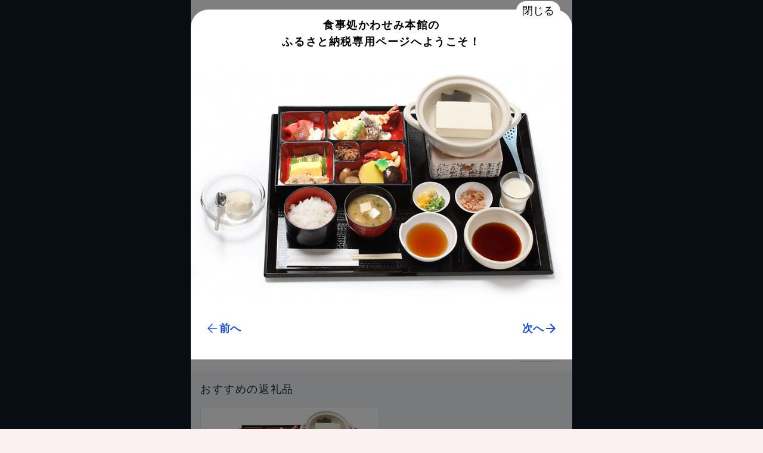

--- FILE ---
content_type: text/html; charset=utf-8
request_url: https://furusatos.com/shimizu/shops/9
body_size: 189341
content:
<!DOCTYPE html>
<html lang="ja">
  <head>
    <title>食事処かわせみ本館 | 店舗型ふるさと納税 ふるさとズ</title>
    <meta name="csrf-param" content="authenticity_token" />
<meta name="csrf-token" content="mXe0Sm4sSbKuZvzcUHwQkrqcmw2lrYvIGdMBRV+QABT6MC8LDrlKA+4RUKcQV6PbCjCaNaQE/0cRaddkmKcv3A==" />
    
    <meta charset="utf-8">
    <meta http-equiv="X-UA-Compatible" content="IE=edge">
    <meta name="viewport" content="width=device-width, initial-scale=1, maximum-scale=1.0">
    <meta name="format-detection" content="email=no">
    <meta name="google-site-verification" content="kT8t0IANAXhpY4Gq5HzPrpuISYIzTMVJPDV9tkiIQJg" />
    <meta name="facebook-domain-verification" content="xx0qhc2aavafx8gc3k77zzadyxwsew" />
    <meta name="description" content="インターネットを介した通販サイト型のふるさと納税が活況となっている現在において、本サービス「ふるさとズ」はリアルな現場（店舗）で、人と人が繋がる形でふるさと納税を行えるサービスです。">
    
    
    <meta property="og:title" content="食事処かわせみ本館 | 店舗型ふるさと納税 ふるさとズ" />
<meta property="og:description" content="インターネットを介した通販サイト型のふるさと納税が活況となっている現在において、本サービス「ふるさとズ」はリアルな現場（店舗）で、人と人が繋がる形でふるさと納税を行えるサービスです。">
<meta property="og:type" content="article" />
<meta property="og:url" content="https://furusatos.com/shimizu/shops/9" />
<meta property="og:image" content="https://d3kjb4cl905tzy.cloudfront.net/uploads/shop/ogp/9/kawasemi_shimizu_ogp.jpg">
<meta property="og:site_name" content="店舗型ふるさと納税 ふるさとズ" />
<meta property="fb:app_id" content="425967389146208" />
<meta name="twitter:card" content="summary_large_image" />
<meta name="twitter:site" content="@furusatoscom" />
<meta name="twitter:title" content="食事処かわせみ本館 | 店舗型ふるさと納税 ふるさとズ" />
<meta name="twitter:description" content="インターネットを介した通販サイト型のふるさと納税が活況となっている現在において、本サービス「ふるさとズ」はリアルな現場（店舗）で、人と人が繋がる形でふるさと納税を行えるサービスです。" />
<meta name="twitter:image" content="https://d3kjb4cl905tzy.cloudfront.net/uploads/shop/ogp/9/kawasemi_shimizu_ogp.jpg" />
<meta name="twitter:url" content="https://furusatos.com/shimizu/shops/9" />

    <link rel="icon" href="/main/img/favicon.ico">
    <link rel="apple-touch-icon" sizes="180x180" href="/main/img/apple-touch-icon.png">
    <link rel="icon" type="image/png" sizes="32x32" href="/main/img/favicon-32x32.png">
    <link rel="icon" type="image/png" sizes="16x16" href="/main/img/favicon-16x16.png">
    <link rel="preconnect" href="https://fonts.googleapis.com">
    <link rel="preconnect" href="https://fonts.gstatic.com" crossorigin>
    <link href="https://fonts.googleapis.com/css2?family=BIZ+UDPGothic:wght@400;700&family=M+PLUS+1:wght@400;500;600;700&display=swap" rel="stylesheet">
    <link href="https://fonts.googleapis.com/css2?family=Noto+Sans+JP:wght@100..900&display=swap" rel="stylesheet">
    <link href="https://fonts.googleapis.com/css2?family=Noto+Serif+JP:wght@200..900&display=swap" rel="stylesheet">
    <link href="https://fonts.googleapis.com/css2?family=Inter:wght@100..900&display=swap" rel="stylesheet">
    <link href="https://fonts.googleapis.com/icon?family=Material+Icons+Round" rel="stylesheet">
    <link href="https://fonts.googleapis.com/icon?family=Material+Icons+Outlined" rel="stylesheet">
    <link href="https://fonts.googleapis.com/css2?family=Material+Symbols+Outlined" rel="stylesheet"/>
    <link rel="stylesheet" href="/assets/application-08a57b022c055e08f37c506d21eec26c6c057d7013726df914c0d5bbb570cc3a.css" media="all" />
    <script src="https://challenges.cloudflare.com/turnstile/v0/api.js" defer></script>
    <script src="/main/js/jquery-3.6.1.min.js" type="text/javascript" ></script>
    <script src="/main/js/common.js?20260125034145" type="text/javascript"></script>
    <script src="/packs/js/application-7c411175f4369622567f.js"></script>
    <!-- Meta Pixel Code -->
<script>
!function(f,b,e,v,n,t,s)
{if(f.fbq)return;n=f.fbq=function(){n.callMethod?
n.callMethod.apply(n,arguments):n.queue.push(arguments)};
if(!f._fbq)f._fbq=n;n.push=n;n.loaded=!0;n.version='2.0';
n.queue=[];t=b.createElement(e);t.async=!0;
t.src=v;s=b.getElementsByTagName(e)[0];
s.parentNode.insertBefore(t,s)}(window, document,'script',
'https://connect.facebook.net/en_US/fbevents.js');
fbq('init', '609199470939830');
fbq('track', 'PageView');
</script>
<!-- End Meta Pixel Code -->
    <!-- LINE Tag Base Code -->
<!-- Do Not Modify -->
<script>
(function(g,d,o){
  g._ltq=g._ltq||[];g._lt=g._lt||function(){g._ltq.push(arguments)};
  var h=location.protocol==='https:'?'https://d.line-scdn.net':'http://d.line-cdn.net';
  var s=d.createElement('script');s.async=1;
  s.src=o||h+'/n/line_tag/public/release/v1/lt.js';
  var t=d.getElementsByTagName('script')[0];t.parentNode.insertBefore(s,t);
    })(window, document);
_lt('init', {
  customerType: 'lap', 
  sharedCookieDomain: 'furusatos.com',
  tagId: 'ea4d06a3-439a-4404-acdf-54d7f51e1364'
});
_lt('send', 'pv', ['ea4d06a3-439a-4404-acdf-54d7f51e1364']);
</script>
<!-- End LINE Tag Base Code -->
    <script>window.dataLayer = window.dataLayer || [];</script>
    <script type="text/javascript" src="https://unpkg.com/flowbite@1.4.7/dist/flowbite.js"></script>
  <link
    rel="stylesheet"
    href="/main/css/swiper-bundle.min.css"
  />

  <script src="/main/js/swiper-bundle.min.js"></script>
  <script>
  document.addEventListener('DOMContentLoaded', function() {
    initUsageModal();
    const swiper = new Swiper('.swiper',{
      slidesPerView: 1.3, // 一度に表示する枚数
      spaceBetween: 8, // スライド間の距離
      centeredSlides: true, // アクティブなスライドを中央にする
    });
  });
  </script>
<script>
async function share() {
  if (!window.navigator.share) {
    alert("ご利用のブラウザでは共有できません。");
    return;
  }
  try {
    await window.navigator.share({
      title: '食事処かわせみ本館',
      text: '食事処かわせみ本館 #清水町 #店舗型ふるさと納税 #ふるさとズ #マチのファンをつくる',
      url: '/shimizu/shops/9?utm_source=share&utm_medium=social&utm_campaign=shop',
    });
    alert('共有しました。');
  } catch (e) {
    console.log(e.message);
  }
};
$(function () {
  $('.js-accordion-title').on('click', function () {
    $(this).next().slideToggle(200);
    $(this).toggleClass('open', 200);
  });
});
</script>

    <!-- Google Tag Manager -->
<script>(function(w,d,s,l,i){w[l]=w[l]||[];w[l].push({'gtm.start':
new Date().getTime(),event:'gtm.js'});var f=d.getElementsByTagName(s)[0],
j=d.createElement(s),dl=l!='dataLayer'?'&l='+l:'';j.async=true;j.src=
'https://www.googletagmanager.com/gtm.js?id='+i+dl;f.parentNode.insertBefore(j,f);
})(window,document,'script','dataLayer','GTM-KSS2VCM');</script>
<!-- End Google Tag Manager -->
    <script type="text/javascript">
(function(c,l,a,r,i,t,y){
    c[a]=c[a]||function(){(c[a].q=c[a].q||[]).push(arguments)};
    t=l.createElement(r);t.async=1;t.src="https://www.clarity.ms/tag/"+i;
    y=l.getElementsByTagName(r)[0];y.parentNode.insertBefore(t,y);
})(window, document, "clarity", "script", "hizll9vsj1");
</script>
  </head>

  <body>
    <!-- Google Tag Manager (noscript) -->
    <noscript><iframe src="https://www.googletagmanager.com/ns.html?id=GTM-KSS2VCM"
    height="0" width="0" style="display:none;visibility:hidden"></iframe></noscript>
    <!-- End Google Tag Manager (noscript) -->
    <noscript><img height="1" width="1" style="display:none" src="https://www.facebook.com/tr?id=609199470939830&ev=PageView&noscript=1" /></noscript>
    <noscript><img height="1" width="1" style="display:none" src="https://tr.line.me/tag.gif?c_t=lap&t_id=ea4d06a3-439a-4404-acdf-54d7f51e1364&e=pv&noscript=1" /></noscript>
    <div class="bg-gray-900 min-h-full">
      <div class="w-full max-w-screen-sm m-auto bg-ex-gray-100">
        
        
<div class="contents_wrapper" id="shop-theme-base">
  <header class="header">
    <div>
      <p class=""><img src="https://d3kjb4cl905tzy.cloudfront.net/uploads/shop/image/9/thumb_kawasemi_shimizu.jpg" class="w-full" alt="食事処かわせみ本館"></p>
    </div>
    <div class="shop_data_box bg-white">
      <p class="text-xs leading-4 bg-main px-4 py-2 white bg-teal--800"><span>清水町</span>公式店舗型ふるさと納税</p>
      <div class="p-4">
        <div class="flex gray text-xs">
          <p class="">営業時間｜</p>
          <p><span>11:00</span>〜<span>14:00</span></p>
        </div>
        <h1 class="darkGray text-lg leading-7 font-medium mt-2">食事処かわせみ本館</h1>
        <div class="flex items-end justify-between mt-2">
          <div class="flex gap-2">
              <div>
                <div class="darkGray">
                  <a href="https://goo.gl/maps/VzexnPyKbvBHdQdX9" target="_blank">
                    <div class="flex items-center justify-center gap-1 border rounded-sm border-current p-2 text-xs leading-4 font-medium"><span class="material-icons-outlined">location_on</span><span class="text-xs">Map</span></div>
                  </a>
                </div>
              </div>
              <div>
                <div class="darkGray">
                  <a href="tel:055-973-7700" rel="nofollow">
                    <div class="flex items-center justify-center gap-1 border rounded-sm border-current p-2 text-xs leading-4 font-medium"><span class="material-icons-outlined">phone</span><span class="text-xs">電話をかける</span></div>
                  </a>
                </div>
              </div>
              <div class="">
                <button class="flex items-center justify-center gap-1 border rounded-sm border-current darkGray p-2 text-xs leading-4 font-medium" onclick="share()">
                <span class="material-icons-outlined">ios_share</span>
                <span class="text-xs">シェア</span>
                </button>
              </div>
          </div>
        </div>
        <div class="mt-2 flex justify-end">
          <button id="reopen-modal" class="flex px-2 py-1 rounded-full border text-sm font-medium bg-white"><img src="/main/img/ic_help_black.svg" class="inline-block mr-1.5" alt="ヘルプ">使い方</button>
        </div>
      </div>
      

    </div>
  </header>
  <main class="main pb-0">
    <section class="bg-highlightGray">
      <div class="p-4">
          <p class="text-lg leading-7 font-medium darkGray">おすすめの返礼品</p>
        <div class="grid grid-cols-2 gap-2 mt-4">
          <div class="relative ">
            <div class="h-full border rounded overflow-hidden bg-white">
              <a href="/shimizu/shops/9/products/21">
                <div class="h-full relative pb-9">
                  <p class="w-full overflow-hidden">
                    <img src="https://d3kjb4cl905tzy.cloudfront.net/uploads/product/image1/21/thumb_%E6%9D%BE%E8%8A%B1%E5%A0%82%E5%BC%81%E5%BD%93_%E6%B9%AF%E8%B1%86%E8%85%90.jpg" loading="lazy" class="w-full m-0" width="500" height="500" alt="【かわせみ本館】柿田川百年水豆腐と松花堂弁当">
                  </p>
                  <div class="p-3">
                    <p class="text-xs leading-4 font-medium">【かわせみ本館】柿田川百年水豆腐と松花堂弁当</p>
                    <p class="absolute left-0 right-0 bottom-0 w-11/12 text-sm leading-5 text-center border-t py-2 yellow m-auto text-sm font-semibold">
                        7,000円
                    </p>
                  </div>
                </div>
</a>            </div>
          </div>
        </div>
        <div class="pt-4 px-4">
          <p class="text-center"><a class="add-cart" href="/shimizu/shops/9/cart">
  <span>カートを見る</span>
</a></p>
        </div>
      </div>
    </section>

    <section class="bg-white">



      <div class="p-4" id="simulator">
        <p class="flex items-center mb-4">
        <span class="text-lg leading-7 font-medium tracking-tight">簡単シミュレーション</span><span class="text-xs leading-4 tracking-tighter">（控除上限額の目安計算）</span>
        <span data-tooltip-target="tooltip-default" class="material-icons-round text-teal-800" style="font-size: 16px;">info</span>
        <div id="tooltip-default" role="tooltip" class="inline-block absolute invisible z-10 py-2 px-3 text-xs font-medium text-white opacity-0 transition-opacity duration-300 tooltip dark:bg-gray-700 p-4">
            <div class="bg-white darkGray border border-gray-300 rounded-sm p-4">
              ※ 表示される金額はあくまで目安です。<br>
              ※ 控除上限額の目安は表示された金額から2,000円を引いた額になります。<br>
              ※ 実際の控除上限額は、今年の収入・所得・控除によって算出されます。<br>
              顧問税理士や住民票のある自治体担当課などへご確認ください。
            </div>
          <div class="tooltip-arrow" data-popper-arrow></div>
        </div>
        </p>
        <div class="flex gap-2">
          <div class="select_box_wrap">
            <select class="select_box text-sm gray border border-current rounded-sm px-4 py-3 bg-white" id="deduction1">
              <option value="">給与収入</option>
              <option value="0">300万円</option>
              <option value="1">325万円</option>
              <option value="2">350万円</option>
              <option value="3">375万円</option>
              <option value="4">400万円</option>
              <option value="5">425万円</option>
              <option value="6">450万円</option>
              <option value="7">475万円</option>
              <option value="8">500万円</option>
              <option value="9">525万円</option>
              <option value="10">550万円</option>
              <option value="11">575万円</option>
              <option value="12">600万円</option>
              <option value="13">625万円</option>
              <option value="14">650万円</option>
              <option value="15">675万円</option>
              <option value="16">700万円</option>
              <option value="17">725万円</option>
              <option value="18">750万円</option>
              <option value="19">775万円</option>
              <option value="20">800万円</option>
              <option value="21">825万円</option>
              <option value="22">850万円</option>
              <option value="23">875万円</option>
              <option value="24">900万円</option>
              <option value="25">925万円</option>
              <option value="26">950万円</option>
              <option value="27">975万円</option>
              <option value="28">1000万円</option>
              <option value="29">1100万円</option>
              <option value="30">1200万円</option>
              <option value="31">1300万円</option>
              <option value="32">1400万円</option>
              <option value="33">1500万円</option>
              <option value="34">1600万円</option>
              <option value="35">1700万円</option>
              <option value="36">1800万円</option>
              <option value="37">1900万円</option>
              <option value="38">2000万円</option>
              <option value="39">2100万円</option>
              <option value="40">2200万円</option>
              <option value="41">2300万円</option>
              <option value="42">2400万円</option>
              <option value="43">2500万円</option>
            </select>
          </div>
          <div class="select_box_wrap">
            <select class="select_box text-sm gray border border-current rounded-sm px-4 py-3 w-full bg-white" id="deduction2">
              <option value="">家族構成</option>
              <option value="0">独身 又は 共働き</option>
              <option value="1">夫婦</option>
              <option value="2">共働き＋子１人（高校生）</option>
              <option value="3">共働き＋子１人（大学生）</option>
              <option value="4">夫婦＋子１人（高校生）</option>
              <option value="5">共働き＋子２人（大学生と高校生）</option>
              <option value="6">夫婦＋子２人（大学生と高校生）</option>
            </select>
          </div>
        </div>
      </div>
      <div class="flex">
        <p class="text-lg font-bold" id="deduction-result" style="color: #F16224;"></p>
      </div>
    </section>

    <section class="p-4">
      <div class="flex mb-4">
        <p class="text-lg font-medium flex-grow">お知らせ</p>
      </div>
        <a class="block bg-white px-4 py-3 border-b link-to-notice" href="/shimizu/notices/16">
          <div class="relative pr-5">
            <p class="m-1 text-gray-800 text-sm font-medium">【年末年始のお知らせ】</p>
            <p class="m-1 text-xs gray">2025.12.17</p>
          </div>
</a>        <a class="block bg-white px-4 py-3 border-b link-to-notice" href="/shimizu/notices/17">
          <div class="relative pr-5">
            <p class="m-1 text-gray-800 text-sm font-medium">【ワンストップ特例申請書の郵送終了について】</p>
            <p class="m-1 text-xs gray">2025.12.17</p>
          </div>
</a>        <a class="block bg-white px-4 py-3 border-b link-to-notice" href="/shimizu/notices/18">
          <div class="relative pr-5">
            <p class="m-1 text-gray-800 text-sm font-medium">オンラインでワンストップ申請</p>
            <p class="m-1 text-xs gray">2025.12.17</p>
          </div>
</a>        <a class="block bg-white px-4 py-3 border-b link-to-notice" href="/shimizu/notices/72">
          <div class="relative pr-5">
            <p class="m-1 text-gray-800 text-sm font-medium">【年末年始のお礼の品発送について】</p>
            <p class="m-1 text-xs gray">2025.12.17</p>
          </div>
</a>      <p class="mt-4 text-center text-teal-800 text-sm">
        <a href="/shimizu/notices" class="relative pr-5 link-to-list">お知らせ一覧を見る</a>
      </p>
    </section>

    <section class="bg-highlightGray p-4">
      <h2 class="text-lg font-medium flex-grow font-medium mb-4">よくある質問</h2>
      <div class="page_box qa_box">
        <div id="accordion" class="accordion-container mb-5">
          <div class="drop_shadow mt-2">
            <h3 class="accordion-title js-accordion-title text-sm">年末期間における銀行振込決済の一時利用停止のお知らせ</h3>
            <div class="accordion-content bg-white p-4"><p>＝＝＝＝＝＝＝＝＝＝＝＝＝＝＝＝＝＝＝＝＝＝＝＝</p><p>年末期間における銀行振込決済の一時利用停止のお知らせ<br></p><p>＝＝＝＝＝＝＝＝＝＝＝＝＝＝＝＝＝＝＝＝＝＝＝＝<br></p><p><br></p><p>誠に勝手ながら年末期間における銀行振込決済の一時利用停止を実施させていただきます。</p><p>ご利用の停止期間は次のとおりです。</p><p><br></p><p>■停止期間■</p><p>2025年12月24日（水）00:00～2026年1月1日（木）00:00</p><p>ご不便とご迷惑をおかけいたしますが、何卒ご理解賜りますようお願い申し上げます。</p><p><br></p><p>※このお知らせは銀行振込決済を導入している自治体の寄附者さまが対象となります。</p></div>
          </div>
          <div class="drop_shadow mt-2">
            <h3 class="accordion-title js-accordion-title text-sm">年末期間における銀行振込決済についての重要なお知らせ</h3>
            <div class="accordion-content bg-white p-4"><p>＝＝＝＝＝＝＝＝＝＝＝＝＝＝＝＝＝＝＝＝＝＝＝＝＝＝＝</p><p>銀行振込決済でご寄附いただいた、寄附者さまへの重要なお知らせ</p><p>＝＝＝＝＝＝＝＝＝＝＝＝＝＝＝＝＝＝＝＝＝＝＝＝＝＝＝</p><p><br></p><p>2025年のふるさと納税対象するためには、2025年12月31日23:59までに、寄附申込に加えて振込が完了する必要があります。</p><p>2025年内に寄附のお申し込みをされた場合でも、実際のお振込み手続きが2026年1月以降となった場合は「2026年分の寄附」扱いとなりますのでご注意ください。</p><p>2025年のふるさと納税対象でご希望のご寄附の場合は、お早めにお振込のお手続きをお願いいたします。</p><p><br></p><p>※ご利用の金融機関によって、年末の振込実施時間が異なる場合があります。詳細は各金融機関の窓口・公式サイトにてご確認ください。</p></div>
          </div>
          <div class="drop_shadow mt-2">
            <h3 class="accordion-title js-accordion-title text-sm">クレジットカード決済 3Dセキュア導入のお知らせ</h3>
            <div class="accordion-content bg-white p-4"><p><br></p><p>日頃より【ふるさとズ】をご愛用いただきまして、誠にありがとうございます。<br>「店舗型ふるさと納税（R)『ふるさとズ』」運営事務局でございます。</p><p><br></p><p>クレジットカード決済に関して重要なご案内です。<br>昨今のクレジットカード情報の漏洩事案や不正利用の増加を受け、経済産業省は「クレジットカード・セキュリティガイドライン4.0版」において、2025年3月末日までに非対面決済における3Dセキュア導入を義務化しました。</p><p>参考：経済産業省ウェブサイト<br><a href="https://www.meti.go.jp/press/2022/03/20230315001/20230315001.html" target="_blank">https://www.meti.go.jp/press/2022/03/20230315001/20230315001.html</a></p><p><br></p><p>つきましては『ふるさとズ』では下記の日程で3Dセキュアの導入を予定しております。</p><p>━━━━━━━━━━━━━━━<br>◆3Dセキュアサービス◆<br>導入日：3月31日（月）23時59分<br>━━━━━━━━━━━━━━━</p><p>3Dセキュアはインターネット上での第三者によるクレジットカードの不正利用（なりすまし）の防止を目的としたサービスです。<br>3月31日（月）0時00分以降にクレジットカードで決済される場合、クレジットカードにご登録の携帯電話番号（SMS）やメールアドレスへ送信されるワンタイムパスワードの入力など、ご利用のクレジットカード会社が指定する方法での本人認証が必要となります。</p><p>決済時に3Dセキュアを通した手続きをするには、事前にクレジットカードの設定が必要です。</p><p><br>必要な入力情報は、カード会社やご自身での設定により異なりますので、設定や操作等がご不明な場合は、寄附者さまご自身でご利用のカード会社へお問い合わせいただきますようお願い申し上げます。<br>※弊社や店舗にお問い合わせいただいてもご対応できかねますので予めご了承ください。</p><p><br></p><p>ご不便おかけしますが、何卒ご理解賜りますようお願い申し上げます。</p><p><br></p><p><br></p></div>
          </div>
          <div class="drop_shadow mt-2">
            <h3 class="accordion-title js-accordion-title text-sm">会員登録せずに寄附した方へご案内（ゲスト寄附）</h3>
            <div class="accordion-content bg-white p-4"><p>ふるさとズでは会員登録せずに寄附ができます♪</p><p><br></p><p>お申し込み手順 　簡単 3step ♪</p><p>1.　店舗ページから返礼品を選択して「寄附に進む」を押す</p><p><img src="https://d3kjb4cl905tzy.cloudfront.net/uploads/image/src/732/qa_image03.png" id="732" width="1200" style="width: 100%;"></p><p><br></p><p>2.　「会員登録なしで寄附に進む」を押す</p><p><img src="https://d3kjb4cl905tzy.cloudfront.net/uploads/image/src/733/qa_image04.png" id="733" width="1200" style="width: 100%;"></p><p><br></p><p>3.　寄附者情報を入力して「ご寄附内容の確定」を押す</p><p><br></p><p>お申し込みが完了したら、寄附者情報でご入力いただきましたメールアドレス宛に<span style="color: inherit;">申込確認メールをお送りしております。<br>後日、返礼品をお受け取りいただく場合は、申込確認メールに記載のURLから受取確認ページへアクセスください。</span></p><p><span style="color: inherit;"><br></span></p><p>※URLのアクセスは、<span style="color: inherit;">有効期限</span><span style="color: inherit;">期限を設けております。（有効期限：</span><span style="color: inherit;">申込確認メールの送信時刻より30日間）</span><span style="color: inherit;">有効期限が過ぎた場合、アクセスできなくなりますのでご注意ください。<br>※申込確認メールの再送信が可能ですので、有効期限が切れた場合やメールがわからなくなった場合は、お申し込みいただいた店舗へお問い合わせください。</span></p><p><span style="color: inherit;"><br></span></p><p>▼申込確認メール</p><img src="[data-uri]" style="width: 456px;"><p><br></p><p><br></p><p><br></p></div>
          </div>
          <div class="drop_shadow mt-2">
            <h3 class="accordion-title js-accordion-title text-sm">会員登録は必要ですか？</h3>
            <div class="accordion-content bg-white p-4"><p><span style="color: rgb(0, 0, 0); font-family: Arial; white-space-collapse: preserve;">会員登録をせずとも「会員登録なしで寄附に進む」から寄附は可能です。</span></p><p><img src="https://d3kjb4cl905tzy.cloudfront.net/uploads/image/src/730/qa_image01.png" id="730" width="1200" style="width: 100%;"><span style="color: rgb(0, 0, 0); font-family: Arial; white-space-collapse: preserve;">

LINEをご利用の方は「LINEで新規登録」していただくのが簡単なので、おすすめです！</span><br></p><p><img src="https://d3kjb4cl905tzy.cloudfront.net/uploads/image/src/731/qa_image02.png" id="731" width="1200" style="width: 100%;"></p><p><br></p></div>
          </div>
          <div class="drop_shadow mt-2">
            <h3 class="accordion-title js-accordion-title text-sm">キャンセルがしたい</h3>
            <div class="accordion-content bg-white p-4"><p><span style="color: rgb(0, 0, 0); font-family: Arial; white-space-collapse: preserve;">ふるさと納税は寄附の制度のため、基本的にキャンセルを承っておりません。

自治体・お申し込みの返礼品によって対応が異なる場合がございますので、キャンセルご希望の場合は各自治体にお問い合わせください。</span><br></p></div>
          </div>
          <div class="drop_shadow mt-2">
            <h3 class="accordion-title js-accordion-title text-sm">寄附金受領証明書／ワンストップ申請書はいつ届きますか？</h3>
            <div class="accordion-content bg-white p-4"><p><span style="color: rgb(0, 0, 0); font-family: Arial; white-space-collapse: preserve;">返礼品とは別でお送りしております。

各自治体によって書類のお届けにかかる時間、申請方法が異なりますので、お急ぎの場合は各自治体にお問い合わせください。</span><br></p></div>
          </div>
          <div class="drop_shadow mt-2">
            <h3 class="accordion-title js-accordion-title text-sm">寄附申込方法</h3>
            <div class="accordion-content bg-white p-4"><p><span style="color: rgb(0, 0, 0); font-family: Arial; white-space-collapse: preserve; text-decoration-skip-ink: none;">かんたん 5ステップで完結！
店舗型ふるさと納税® 『ふるさとズ』のご寄附の方法

▼寄附の方法はこちらから（動画紹介）
</span><a href="https://www.youtube.com/watch?v=5y5LrLeMIhA" class="waffle-rich-text-link" style="text-decoration-line: underline; color: rgb(17, 85, 204); font-family: Arial; white-space-collapse: preserve; text-decoration-skip-ink: none;">https://www.youtube.com/watch?v=5y5LrLeMIhA</a><span style="color: rgb(0, 0, 0); font-family: Arial; white-space-collapse: preserve; text-decoration-skip-ink: none;">

▼目次
0:00　5ステップの概要
0:12　①二次元バーコードを読み込む
0:17　②返礼品を選ぶ
0:41　③新規登録／ログインをする
1:02　④寄附者情報を入力して寄附を行う
1:28　⑤返礼品を受け取る
1:55　応援メッセージを書く</span><br></p></div>
          </div>
          <div class="drop_shadow mt-2">
            <h3 class="accordion-title js-accordion-title text-sm">応援メッセージの書き方</h3>
            <div class="accordion-content bg-white p-4"><span style="color: rgb(0, 0, 0); font-family: Arial; white-space-collapse: preserve;">1.　マイページの「注文履歴」を選択
2.　「応援メッセージを書く」を選択
3.　「応援メッセージ入力し、メッセージを届けたい相手（店舗／自治体／両方）を選択し、「送信する」を押す

あなたのメッセージが自治体や店舗の力になりますので、ぜひご記入をよろしくお願いします。</span><br></div>
          </div>
          <div class="drop_shadow mt-2">
            <h3 class="accordion-title js-accordion-title text-sm">店舗型ふるさと納税「ふるさとズ」とは？</h3>
            <div class="accordion-content bg-white p-4"><p><span style="color: rgb(0, 0, 0); font-family: Arial; white-space-collapse: preserve; text-decoration-skip-ink: none;">【寄附者さま向け】ふるさとズって何？｜ふるさとズの紹介動画

▼サービス紹介動画はこちら
</span><a href="https://youtu.be/ub-HB1RqH7Y" class="waffle-rich-text-link" style="text-decoration-line: underline; color: rgb(0, 0, 0); font-family: Arial; white-space-collapse: preserve; text-decoration-skip-ink: none;">https://youtu.be/ub-HB1RqH7Y</a><span style="color: rgb(0, 0, 0); font-family: Arial; white-space-collapse: preserve; text-decoration-skip-ink: none;">


ふるさと納税をするには、ポータルサイトから欲しい返礼品を選び寄附を行うのが主流になっています。
ふるさと納税が一般的に認知され伸びてきたのは、こういったネットショップが拡大したからに他なりません。
しかしながら、何万点という返礼品の中から

寄附者は欲しい商品を「探さないといけない」
事業者・自治体は寄附者に「見つけてもらわないといけない」

本来のふるさと納税の目的は、応援したい地域に寄附をすることで離れた場所に住んでいる人でも地域貢献ができるということ。

商品ありきではなくちゃんとマチに共感して支援・貢献したい
事業者と一緒にマチを盛り上げていく取り組みをしていきたい
マチを訪れた来訪者に寄附者になってもらいたい

そんな想いから、店舗型ふるさと納税「ふるさとズ」は生まれました。


ふるさとズは、訪れた土地の店舗や施設にてその場で直接寄附を行い※、返礼品をその場で受け取ることができるサービスです。
返礼品から寄附をする自治体を選ぶのではなく、訪れた場所でしか経験・体験することができない返礼品が用意されているのが特徴です。

寄附をして終わりではなく、そのマチのファンになって欲しい。

マチを訪れる体験や直接物産品を選ぶことによってマチを深く知ってもらい、ふるさと納税を通じて自分の好きなマチをどんどん増やしていく。
マチのファン作りのための仕組みを一緒に創っていけたらいいなと思っています。

※事業者のwebサイトなど訪問前に寄附を行うことも可能です。</span><br></p></div>
          </div>
          <div class="drop_shadow mt-2">
            <h3 class="accordion-title js-accordion-title text-sm">ワンストップ特例申請について</h3>
            <div class="accordion-content bg-white p-4"><div helvetica="" neue",="" arial,="" "hiragino="" kaku="" gothic="" pron",="" meiryo,="" sans-serif;="" font-size:="" 12px;"="" style="border-width: 0px; border-style: solid; border-color: rgba(229,231,235,var(--tw-border-opacity)); --tw-border-opacity:1; --tw-shadow:0 0 #0000; --tw-ring-inset:var(--tw-empty, ); --tw-ring-offset-width:0px; --tw-ring-offset-color:#fff; --tw-ring-color:rgba(59, 130, 246, 0.5); --tw-ring-offset-shadow:0 0 #0000; --tw-ring-shadow:0 0 #0000; font-family: " biz="" udpgothic",="" 14px;="" letter-spacing:="" 0.56px;="" color:="" rgb(0,="" 0,="" 0);"=""> <span style="color: rgb(0, 0, 0); font-family: Arial; white-space-collapse: preserve;">ワンストップ特例制度とは、ふるさと納税をした後に確定申告をしなくても寄附金控除が受けられる便利な仕組みです。
寄附した自治体の数が1年間で5自治体以内の場合、ふるさと納税ワンストップ特例の申請が行えます。


</span><h4><span style="color: rgb(0, 0, 0); font-family: Arial; white-space-collapse: preserve;"><span style="font-weight: bold;">【ワンストップ特例制度　申請方法】</span></span></h4><span style="color: rgb(0, 0, 0); font-family: Arial; white-space-collapse: preserve;">ワンストップ特例制度の申請は、書類またはオンラインでのお手続きとなります。
</span></div><div helvetica="" neue",="" arial,="" "hiragino="" kaku="" gothic="" pron",="" meiryo,="" sans-serif;="" font-size:="" 12px;"="" style="border-width: 0px; border-style: solid; border-color: rgba(229,231,235,var(--tw-border-opacity)); --tw-border-opacity:1; --tw-shadow:0 0 #0000; --tw-ring-inset:var(--tw-empty, ); --tw-ring-offset-width:0px; --tw-ring-offset-color:#fff; --tw-ring-color:rgba(59, 130, 246, 0.5); --tw-ring-offset-shadow:0 0 #0000; --tw-ring-shadow:0 0 #0000; font-family: " biz="" udpgothic",="" 14px;="" letter-spacing:="" 0.56px;="" color:="" rgb(0,="" 0,="" 0);"=""><br></div><div helvetica="" neue",="" arial,="" "hiragino="" kaku="" gothic="" pron",="" meiryo,="" sans-serif;="" font-size:="" 12px;"="" style="border-width: 0px; border-style: solid; border-color: rgba(229,231,235,var(--tw-border-opacity)); --tw-border-opacity:1; --tw-shadow:0 0 #0000; --tw-ring-inset:var(--tw-empty, ); --tw-ring-offset-width:0px; --tw-ring-offset-color:#fff; --tw-ring-color:rgba(59, 130, 246, 0.5); --tw-ring-offset-shadow:0 0 #0000; --tw-ring-shadow:0 0 #0000; font-family: " biz="" udpgothic",="" 14px;="" letter-spacing:="" 0.56px;="" color:="" rgb(0,="" 0,="" 0);"=""><h5><span style="color: rgb(0, 0, 0); font-family: Arial; white-space-collapse: preserve;"><span style="font-weight: bold; text-decoration-line: underline;">ワンストップ特例申請書で申請</span></span></h5><span style="color: rgb(0, 0, 0); font-family: Arial; white-space-collapse: preserve;">ワンストップ特例申請書を準備する方法は2つあります。

<span style="font-weight: bold;">▼「ワンストップ特例申請書の送付」を「希望する」へ選択してお申し込みする</span>
寄附者情報入力時に「ワンストップ特例申請書の送付」で「希望する」を選択すると、自治体からワンストップ特例申請書が郵送されます。</span><span style="color: rgb(0, 0, 0); font-family: Arial; white-space-collapse: preserve;">必要事項を記入し、添付書類と共に寄附した自治体へご返送ください。</span></div><div helvetica="" neue",="" arial,="" "hiragino="" kaku="" gothic="" pron",="" meiryo,="" sans-serif;="" font-size:="" 12px;"="" style="border-width: 0px; border-style: solid; border-color: rgba(229,231,235,var(--tw-border-opacity)); --tw-border-opacity:1; --tw-shadow:0 0 #0000; --tw-ring-inset:var(--tw-empty, ); --tw-ring-offset-width:0px; --tw-ring-offset-color:#fff; --tw-ring-color:rgba(59, 130, 246, 0.5); --tw-ring-offset-shadow:0 0 #0000; --tw-ring-shadow:0 0 #0000; font-family: " biz="" udpgothic",="" 14px;="" letter-spacing:="" 0.56px;="" color:="" rgb(0,="" 0,="" 0);"=""><span style="color: rgb(0, 0, 0); font-family: Arial; white-space-collapse: preserve;">
<img src="[data-uri]" style="width: 323.75px;">

自治体によって申込～書類が届くまでの期間が異なります。
年末年始は通常の郵送スケジュールと異なる場合がございますので予めご注意ください。また返信用封筒・切手の準備有無、書類がいつ届くかのお問い合わせは各自治体へご連絡いただけますと幸いです。


<span style="font-weight: bold;">▼ご自身でダウンロード</span>
お急ぎの場合は下記URLよりご自身で申請書をダウンロードし印刷してご利用ください。ワンストップ特例申請書は全国統一の書式ですので、お近くの役場でも入手可能です。

・ワンストップ特例申請書 ダウンロード先
<a href="https://www.soumu.go.jp/main_content/000397109.pdf" target="_blank">https://www.soumu.go.jp/main_content/000397109.pdf</a>（外部サイト）</span></div><div helvetica="" neue",="" arial,="" "hiragino="" kaku="" gothic="" pron",="" meiryo,="" sans-serif;="" font-size:="" 12px;"="" style="border-width: 0px; border-style: solid; border-color: rgba(229,231,235,var(--tw-border-opacity)); --tw-border-opacity:1; --tw-shadow:0 0 #0000; --tw-ring-inset:var(--tw-empty, ); --tw-ring-offset-width:0px; --tw-ring-offset-color:#fff; --tw-ring-color:rgba(59, 130, 246, 0.5); --tw-ring-offset-shadow:0 0 #0000; --tw-ring-shadow:0 0 #0000; font-family: " biz="" udpgothic",="" 14px;="" letter-spacing:="" 0.56px;="" color:="" rgb(0,="" 0,="" 0);"=""><span style="color: rgb(0, 0, 0); font-family: Arial; white-space-collapse: preserve;">・変更届出書</span></div><div helvetica="" neue",="" arial,="" "hiragino="" kaku="" gothic="" pron",="" meiryo,="" sans-serif;="" font-size:="" 12px;"="" style="border-width: 0px; border-style: solid; border-color: rgba(229,231,235,var(--tw-border-opacity)); --tw-border-opacity:1; --tw-shadow:0 0 #0000; --tw-ring-inset:var(--tw-empty, ); --tw-ring-offset-width:0px; --tw-ring-offset-color:#fff; --tw-ring-color:rgba(59, 130, 246, 0.5); --tw-ring-offset-shadow:0 0 #0000; --tw-ring-shadow:0 0 #0000; font-family: " biz="" udpgothic",="" 14px;="" letter-spacing:="" 0.56px;="" color:="" rgb(0,="" 0,="" 0);"=""><span style="color: rgb(0, 0, 0); font-family: Arial; white-space-collapse: preserve;"><a href="https://www.soumu.go.jp/main_content/000351463.pdf" target="_blank">https://www.soumu.go.jp/main_content/000351463.pdf</a></span><span style="color: rgb(0, 0, 0); font-family: Arial; white-space-collapse: preserve;">（外部サイト）</span><span style="color: rgb(0, 0, 0); font-family: Arial; white-space-collapse: preserve;">

ご自宅で印刷ができない方はコンビニでプリントアウトも可能です。
・ネットワークプリントサービス （外部サイト）
</span><a href="https://networkprint.ne.jp/sharp_netprint/ja/top.aspx" target="_blank" style="color: rgb(0, 0, 0); font-family: Arial; white-space-collapse: preserve;">https://networkprint.ne.jp/sharp_netprint/ja/top.aspx</a><span style="color: rgb(0, 0, 0); font-family: Arial; white-space-collapse: preserve;">
利用可能店舗：ファミリーマート、ローソン、ポプラグループ等　※一部店舗を除く
・ネットプリント （外部サイト）
</span><a href="https://www.printing.ne.jp/" target="_blank" style="color: rgb(0, 0, 0); font-family: Arial; white-space-collapse: preserve;">https://www.printing.ne.jp/</a><span style="color: rgb(0, 0, 0); font-family: Arial; white-space-collapse: preserve;">
利用可能店舗：セブンイレブン　※一部店舗を除く</span><a href="https://www.printing.ne.jp/" target="_blank" style="color: rgb(0, 0, 0); font-family: Arial; white-space-collapse: preserve;">


</a><h5><span style="color: rgb(0, 0, 0); font-family: Arial; white-space-collapse: preserve;"><span style="font-weight: bold; text-decoration-line: underline;">オンラインでワンストップで申請</span></span></h5><span style="color: rgb(0, 0, 0); font-family: Arial; white-space-collapse: preserve;">自治体マイページをご利用の自治体はオンラインでまとめてワンストップ申請が可能です。対応している自治体には、「よくある質問」に「自治体マイページのご案内」の項目がございます。
※オンライン申請ご希望の場合も寄附者情報入力時に「ワンストップ特例申請書の送付」で「希望する」を選択してください。
<br></span></div><div helvetica="" neue",="" arial,="" "hiragino="" kaku="" gothic="" pron",="" meiryo,="" sans-serif;="" font-size:="" 12px;"="" style="border-width: 0px; border-style: solid; border-color: rgba(229,231,235,var(--tw-border-opacity)); --tw-border-opacity:1; --tw-shadow:0 0 #0000; --tw-ring-inset:var(--tw-empty, ); --tw-ring-offset-width:0px; --tw-ring-offset-color:#fff; --tw-ring-color:rgba(59, 130, 246, 0.5); --tw-ring-offset-shadow:0 0 #0000; --tw-ring-shadow:0 0 #0000; font-family: " biz="" udpgothic",="" 14px;="" letter-spacing:="" 0.56px;="" color:="" rgb(0,="" 0,="" 0);"=""><span style="color: rgb(0, 0, 0); font-family: Arial; white-space-collapse: preserve;"><br></span></div><div helvetica="" neue",="" arial,="" "hiragino="" kaku="" gothic="" pron",="" meiryo,="" sans-serif;="" font-size:="" 12px;"="" style="border-width: 0px; border-style: solid; border-color: rgba(229,231,235,var(--tw-border-opacity)); --tw-border-opacity:1; --tw-shadow:0 0 #0000; --tw-ring-inset:var(--tw-empty, ); --tw-ring-offset-width:0px; --tw-ring-offset-color:#fff; --tw-ring-color:rgba(59, 130, 246, 0.5); --tw-ring-offset-shadow:0 0 #0000; --tw-ring-shadow:0 0 #0000; font-family: " biz="" udpgothic",="" 14px;="" letter-spacing:="" 0.56px;="" color:="" rgb(0,="" 0,="" 0);"=""><h4 style="color: rgb(103, 106, 108);"><span style="color: rgb(0, 0, 0); font-family: Arial; white-space-collapse: preserve;"><span style="font-weight: bold;">【ワンストップ特例制度に関する注意点】</span></span></h4><span style="color: rgb(0, 0, 0); font-family: Arial; white-space-collapse: preserve;">※ワンストップ特例制度の申請は、寄附した翌年1月10日までにお手続きが必要です。（申請書は翌年1月10日までに返送必着）
※6自治体以上にふるさと納税を行った場合は、確定申告を行う必要がありますのでご注意ください。
※ワンストップ特例制度を申請したあとでも確定申告を行う場合は必ず確定申告時に申請をお願いします。</span></div><div helvetica="" neue",="" arial,="" "hiragino="" kaku="" gothic="" pron",="" meiryo,="" sans-serif;="" font-size:="" 12px;"="" style="border-width: 0px; border-style: solid; border-color: rgba(229,231,235,var(--tw-border-opacity)); --tw-border-opacity:1; --tw-shadow:0 0 #0000; --tw-ring-inset:var(--tw-empty, ); --tw-ring-offset-width:0px; --tw-ring-offset-color:#fff; --tw-ring-color:rgba(59, 130, 246, 0.5); --tw-ring-offset-shadow:0 0 #0000; --tw-ring-shadow:0 0 #0000; font-family: " biz="" udpgothic",="" 14px;="" letter-spacing:="" 0.56px;="" color:="" rgb(0,="" 0,="" 0);"=""><span style="color: rgb(0, 0, 0); font-family: Arial; white-space-collapse: preserve;">
</span></div></div>
          </div>
          <div class="drop_shadow mt-2">
            <h3 class="accordion-title js-accordion-title text-sm">寄附ができる金額の目安について</h3>
            <div class="accordion-content bg-white p-4"><p style="border-width: 0px; border-style: solid; border-color: rgba(229,231,235,var(--tw-border-opacity)); --tw-border-opacity:1; --tw-shadow:0 0 #0000; --tw-ring-inset:var(--tw-empty, ); --tw-ring-offset-width:0px; --tw-ring-offset-color:#fff; --tw-ring-color:rgba(59, 130, 246, 0.5); --tw-ring-offset-shadow:0 0 #0000; --tw-ring-shadow:0 0 #0000; margin-bottom: 0px; color: rgb(3, 22, 15); font-family: " biz="" udpgothic",="" sans-serif;="" font-size:="" 14px;="" letter-spacing:="" 0.56px;"=""><span style="color: rgb(0, 0, 0); font-family: Arial; white-space-collapse: preserve; text-decoration-skip-ink: none;">ふるさとズでは控除限度額（目安）が確認できる簡単シュミレーションをご用意しております。

【簡単シュミレーション：<a href="https://furusatos.com/#simulation" target="_blank">https://furusatos.com/#simulation</a></span><span style="color: rgb(0, 0, 0); font-family: Arial; white-space-collapse: preserve; text-decoration-skip-ink: none;">】

ふるさと納税額の控除限度額を超えた金額については、控除の対象となりませんのでご注意ください。 
控除限度額は家族構成や収入によって異なります。
詳細は金額は総務省の公式ページにも表がございますのでご参考にしてください。

【参照：総務省 ふるさと納税ポータルサイト】</span></p><p style="border-width: 0px; border-style: solid; border-color: rgba(229,231,235,var(--tw-border-opacity)); --tw-border-opacity:1; --tw-shadow:0 0 #0000; --tw-ring-inset:var(--tw-empty, ); --tw-ring-offset-width:0px; --tw-ring-offset-color:#fff; --tw-ring-color:rgba(59, 130, 246, 0.5); --tw-ring-offset-shadow:0 0 #0000; --tw-ring-shadow:0 0 #0000; margin-bottom: 0px; color: rgb(3, 22, 15); font-family: " biz="" udpgothic",="" sans-serif;="" font-size:="" 14px;="" letter-spacing:="" 0.56px;"=""><span style="color: rgb(0, 0, 0); font-family: Arial; white-space-collapse: preserve; text-decoration-skip-ink: none;"><a href="https://www.soumu.go.jp/main_sosiki/jichi_zeisei/czaisei/czaisei_seido/furusato/mechanism/deduction.html" target="_blank" style="background-color: rgb(255, 255, 255);">https://www.soumu.go.jp/main_sosiki/jichi_zeisei/czaisei/czaisei_seido/furusato/mechanism/deduction.html</a>
※ご自身の家族構成軸と給与収入（年収）軸の交わった箇所が、目安となる寄附金額の上限です </span><br></p></div>
          </div>
          <div class="drop_shadow mt-2">
            <h3 class="accordion-title js-accordion-title text-sm">ふるさと納税とは？</h3>
            <div class="accordion-content bg-white p-4"><p><span style="color: rgb(0, 0, 0); font-family: Arial; white-space-collapse: preserve;">ふるさと納税とは、生まれ育った故郷や応援したい自治体に寄附ができる制度です。
手続きをすると、寄附金のうち2,000円を超える部分については所得税の還付、住民税の控除が受けられます。 
あなた自身で寄附金の使い道を指定でき、地域の特産品などのお礼の品ももらえる魅力的な仕組みです。</span><br></p></div>
          </div>
          <div class="drop_shadow mt-2">
            <h3 class="accordion-title js-accordion-title text-sm">お支払い方法「コンビニ後払い」に関して</h3>
            <div class="accordion-content bg-white p-4"><p>お支払い方法に「コンビニ後払い」をご用意しております。</p><p>クレジットカード情報の入力が不要で手軽で簡単♪</p><p>お支払い前でも返礼品をお受け取りいただくことが可能です！</p><p><br></p><p>お支払い方法で「コンビニ後払い」をご選択してお申し込みいただくと、</p><p>申込時にご入力いただきました住民票のご住所宛に後日、圧着ハガキをお送りしております。</p><p><br></p><p>届いた圧着ハガキを持って、コンビニやスマホアプリからお支払いください。</p><p>お支払い期限はハガキに記載しております。</p><p><img src="https://d3kjb4cl905tzy.cloudfront.net/uploads/image/src/619/image.png" id="619" width="1200"></p><p><br></p><p>※圧着ハガキはお申込みしてから約1週間ほどでお届けしております</p><p>※「コンビニ後払い」の1回の決済額上限は30万円です</p><p><br></p><p>【圧着ハガキ サンプル】</p><p><br><img src="https://d3kjb4cl905tzy.cloudfront.net/uploads/image/src/620/image.png" id="620" width="1200"></p></div>
          </div>
          <div class="drop_shadow mt-2">
            <h3 class="accordion-title js-accordion-title text-sm">自治体マイページのご案内</h3>
            <div class="accordion-content bg-white p-4"><p>▼自治体マイページ ログインページ</p><p><a href="https://mypg.jp/auth/login/" target="_blank"><font color="#0000ff">https://mypg.jp/auth/login/</font></a></p><p><br></p><p>自治体マイページって？</p><p>・オンラインでまとめてワンストップ申請ができる！</p><p>オンラインワンストップ手順：</p><p><a href="https://notepm.jp/sharing/1a77fb19-ac0c-4510-8b93-ab78f37edfbe" target="_blank"><font color="#0000ff">https://notepm.jp/sharing/1a77fb19-ac0c-4510-8b93-ab78f37edfbe</font></a></p><p><br></p><p>LINEをご利用の方は連携が可能ですので登録も簡単です。ぜひご活用ください。</p><p><br></p><p>■操作マニュアル・よくあるご質問：<a href="https://guide.mypg.jp/" target="_blank"><font color="#0000ff">https://guide.mypg.jp/</font></a></p></div>
          </div>
          <div class="drop_shadow mt-2">
            <h3 class="accordion-title js-accordion-title text-sm">清水町への寄附にかかる確認事項</h3>
            <div class="accordion-content bg-white p-4"><p><span style="color: rgb(0, 0, 0); font-family: Lato, " helvetica="" neue",="" arial,="" "hiragino="" kaku="" gothic="" pron",="" meiryo,="" sans-serif;="" font-size:="" 12px;"="">1.お寄せいただいた個人情報は，寄附金の受付及び入金に係る確認・連絡等に利用するものであり，それ以外の目的で使用するものではありません。</span></p><div style="border-style: solid; border-width: 0px; color: rgb(0, 0, 0); font-family: Lato, " helvetica="" neue",="" arial,="" "hiragino="" kaku="" gothic="" pron",="" meiryo,="" sans-serif;="" font-size:="" 12px;"=""><br style="border-style: solid; border-width: 0px;"></div><div style="border-style: solid; border-width: 0px; color: rgb(0, 0, 0); font-family: Lato, " helvetica="" neue",="" arial,="" "hiragino="" kaku="" gothic="" pron",="" meiryo,="" sans-serif;="" font-size:="" 12px;"=""> 2.お礼品の確認及び送付等を行うため「申込者情報」及び「寄附情報」等を，本事業を連携して実施する事業者に通知します。</div><div style="border-style: solid; border-width: 0px; color: rgb(0, 0, 0); font-family: Lato, " helvetica="" neue",="" arial,="" "hiragino="" kaku="" gothic="" pron",="" meiryo,="" sans-serif;="" font-size:="" 12px;"=""><br style="border-style: solid; border-width: 0px;"></div><div style="border-style: solid; border-width: 0px; color: rgb(0, 0, 0); font-family: Lato, " helvetica="" neue",="" arial,="" "hiragino="" kaku="" gothic="" pron",="" meiryo,="" sans-serif;="" font-size:="" 12px;"=""> 3.寄附金受領証明書等は，本申込書にご記入いただいた氏名・住所で発行します。 </div><div style="border-style: solid; border-width: 0px; color: rgb(0, 0, 0); font-family: Lato, " helvetica="" neue",="" arial,="" "hiragino="" kaku="" gothic="" pron",="" meiryo,="" sans-serif;="" font-size:="" 12px;"=""><br style="border-style: solid; border-width: 0px;"></div><div style="border-style: solid; border-width: 0px; color: rgb(0, 0, 0); font-family: Lato, " helvetica="" neue",="" arial,="" "hiragino="" kaku="" gothic="" pron",="" meiryo,="" sans-serif;="" font-size:="" 12px;"=""> 4.ワンストップ特例制度により，もともと確定申告が不要な給与所得者等に限り，確定申告なしで寄附金控除申請を行えるようになりました。ただし，ふるさと納税で寄附する自治体数が５団体までという場合に限ります。 ※ワンストップ特例制度を利用する場合は，「3.ワンストップ特例申請」の「寄附金税額控除に係る申告特例申請書を要望する」にチェックを入れてください。 ※申請書の提出後に、申請内容に変更があった場合は、変更届出書を提出する必要がありますので、清水町役場　産業観光課　観光振興係までご連絡ください。 </div><div style="border-style: solid; border-width: 0px; color: rgb(0, 0, 0); font-family: Lato, " helvetica="" neue",="" arial,="" "hiragino="" kaku="" gothic="" pron",="" meiryo,="" sans-serif;="" font-size:="" 12px;"=""><br style="border-style: solid; border-width: 0px;"></div><div style="border-style: solid; border-width: 0px; color: rgb(0, 0, 0); font-family: Lato, " helvetica="" neue",="" arial,="" "hiragino="" kaku="" gothic="" pron",="" meiryo,="" sans-serif;="" font-size:="" 12px;"=""> 5.ワンストップ特例制度を利用しない場合，所得税・住民税から寄附金控除の適用を受けるためには，確定申告を行う必要があります。</div><div style="border-style: solid; border-width: 0px; color: rgb(0, 0, 0); font-family: Lato, " helvetica="" neue",="" arial,="" "hiragino="" kaku="" gothic="" pron",="" meiryo,="" sans-serif;="" font-size:="" 12px;"=""><br style="border-style: solid; border-width: 0px;"></div><div style="border-style: solid; border-width: 0px; color: rgb(0, 0, 0); font-family: Lato, " helvetica="" neue",="" arial,="" "hiragino="" kaku="" gothic="" pron",="" meiryo,="" sans-serif;="" font-size:="" 12px;"=""> 6.令和4年所得について税の軽減を受ける場合には，寄附金受領証明書等の領収日が令和4年中であることが必要です。</div><div style="border-style: solid; border-width: 0px; color: rgb(0, 0, 0); font-family: Lato, " helvetica="" neue",="" arial,="" "hiragino="" kaku="" gothic="" pron",="" meiryo,="" sans-serif;="" font-size:="" 12px;"=""><br style="border-style: solid; border-width: 0px;"></div><div style="border-style: solid; border-width: 0px; color: rgb(0, 0, 0); font-family: Lato, " helvetica="" neue",="" arial,="" "hiragino="" kaku="" gothic="" pron",="" meiryo,="" sans-serif;="" font-size:="" 12px;"=""> 7.寄附金受領証明書は，清水町から送付します。</div><div style="border-style: solid; border-width: 0px; color: rgb(0, 0, 0); font-family: Lato, " helvetica="" neue",="" arial,="" "hiragino="" kaku="" gothic="" pron",="" meiryo,="" sans-serif;="" font-size:="" 12px;"=""><br style="border-style: solid; border-width: 0px;"></div><div style="border-style: solid; border-width: 0px; color: rgb(0, 0, 0); font-family: Lato, " helvetica="" neue",="" arial,="" "hiragino="" kaku="" gothic="" pron",="" meiryo,="" sans-serif;="" font-size:="" 12px;"=""> 8.お礼品贈呈の対象となるのは，清水町外に在住の方のみです。 </div><div style="border-style: solid; border-width: 0px; color: rgb(0, 0, 0); font-family: Lato, " helvetica="" neue",="" arial,="" "hiragino="" kaku="" gothic="" pron",="" meiryo,="" sans-serif;="" font-size:="" 12px;"=""><br style="border-style: solid; border-width: 0px;"></div><div style="border-style: solid; border-width: 0px; color: rgb(0, 0, 0); font-family: Lato, " helvetica="" neue",="" arial,="" "hiragino="" kaku="" gothic="" pron",="" meiryo,="" sans-serif;="" font-size:="" 12px;"=""> 9.入金後のキャンセルはできません。 上記の確認事項を確認し、ご承諾の上寄附へ進んでください。</div></div>
          </div>
        </div>
      </div>
    </section>

    <div id="usage-modal" class="modal half-modal " style="display: none;">
  <div class="modal-content">

      <!-- ↓↓ ステップ表示 ↓↓ -->
      <div class="step" data-step="1">
        <div class="modal-content-inner bg-white" style="border-radius: 30px 30px 0 0;">
          <div class="text-center">
            <p class="text-lg leading-7 font-semibold py-3">食事処かわせみ本館の<br>ふるさと納税専用ページへようこそ！</p>
            <div><img src="https://d3kjb4cl905tzy.cloudfront.net/uploads/shop/image/9/thumb_kawasemi_shimizu.jpg" alt="食事処かわせみ本館"></div>
          </div>
        </div>
      </div>
      <div class="step" data-step="2" style="display: none;">
        <div class="modal-content-inner">
          <div class="text-center">
            <div><img src="/main/img/img_usage_modal_free_amount_01.webp" alt="店舗型ふるさと納税🄬『ふるさとズ』とは？店舗が中心となった新しい形のふるさと納税！あなたの好きなお店・施設、オンラインショップなどお買い物や体験を通じてマチを応援できます！"></div>
          </div>
        </div>
      </div>
      <div class="step" data-step="3" style="display: none;">
        <div class="modal-content-inner">
          <div class="text-center">
            <div><img src="/main/img/img_usage_modal_free_amount_02.webp" alt="アプリ不要 会員登録なし 返礼品を選んだらあとは必要情報入力で寄附完了！"></div>
          </div>
        </div>
      </div>
      <div class="step" data-step="4" style="display: none;">
        <div class="modal-content-inner">
          <div class="text-center">
            <div><img src="/main/img/img_usage_modal_free_amount_03.webp" alt="返礼品の受け取り方法 店舗で直接 オンライン上で ※詳しくは返礼品ページ記載の内容をご確認ください"></div>
          </div>
        </div>
      </div>
      <div class="step" data-step="5" style="display: none;">
        <div class="modal-content-inner">
          <div class="text-center">
            <div><img src="/main/img/img_usage_modal_free_amount_04.webp" alt="現地でも、事前にご自宅からでも寄附できます"></div>
          </div>
        </div>
      </div>
      <div class="step" data-step="6" style="display: none;">
        <div class="modal-content-inner bg-white" style="border-radius: 30px 30px 0 0;">
          <div class="text-center">
            <p class="text-lg leading-7 font-semibold py-3 pb-2">以下の決済方法がご利用可能です</p>
            <ul class="payment-method grid gap-2 p-4 pt-0">
              <li class="p-4 border bg-white">
                <div class="flex gap-2 ">
                  <img src="/main/img/ic_card.png" width="30" alt="">
                  <span class="text-base font-semibold">クレジット</span>
                </div>
                <div><img src="/main/img/img_card_5brand.png" alt="VISA mastercard JCB AMERICAN EXPRESS Diners Club"></div>
              </li>


              <li class="p-4 border bg-white">
                <div class="flex gap-2 ">
                  <img src="/main/img/ic_atobarai.png" width="30" alt="">
                  <span class="text-base font-semibold">コンビニ後払い</span>
                </div>
              </li>
            </ul>
          </div>
        </div>
      </div>
      <!-- ↑↑ ステップ表示 ↑↑ -->

      <div class="operator-wrap">
        <!-- ↓↓インジケーター↓↓ -->
        <div class="step-indicators " style="text-align: center;">
          <span class="step-dot bg_main" data-step="1"></span>
          <span class="step-dot bg_main" data-step="2"></span>
          <span class="step-dot bg_main" data-step="3"></span>
          <span class="step-dot bg_main" data-step="4"></span>
          <span class="step-dot bg_main" data-step="5"></span>
          <span class="step-dot bg_main" data-step="6"></span>
        </div>
        <!-- ↑↑インジケーター↑↑ -->

        <!-- ナビゲーション -->
        <div class="controls">
          <button id="next-step" class="text-lg font-semibold text-blue-700">
            <span class="inline-flex items-center gap-2 py-1.5">
              <span id="next-step">次へ</span>
              <span id="next-step-flow">寄附の流れ</span>
              <span id="next-step-payment">決済方法</span>
              <svg xmlns="http://www.w3.org/2000/svg" width="24" height="24" viewBox="0 0 24 24" fill="none">
                <path d="M16.175 13H4V11H16.175L10.575 5.4L12 4L20 12L12 20L10.575 18.6L16.175 13Z" fill="#1D4ED8"/>
              </svg>
            </span>
          </button>
          <button id="cv-button" style="display: none;" class=""><span class="text-lg font-semibold text-blue-700">閉じる</span></button>
          <button id="prev-step" class="text-lg font-semibold text-blue-700">
            <span class="inline-flex items-center gap-2 py-1.5">
              <svg xmlns="http://www.w3.org/2000/svg" width="24" height="24" viewBox="0 0 24 24" fill="none">
                <path d="M6.85 12.75L13.05 18.95L12 20L4 12L12 4L13.05 5.05L6.85 11.25H20V12.75H6.85Z" fill="#1D4ED8"/>
              </svg>
              <span>前へ</span>
            </span>

          </button>
        </div>

      </div>

    <!-- 閉じる -->
    <button id="close-modal">閉じる</button>
  </div>
</div>


  
    <div class="p-4 bg-teal--800">
      <div class="py-4 border-t border-b">
        <p class="text-sm leading-5 font-normal white">『ふるさとズ』とは、現地でもご自宅からでも寄附ができ、好きな店舗や施設を通して、気軽にマチを応援できるサービスです。<br>返礼品は来店時にすぐに受け取ることができ、ご利用がとってもスムーズ！<br>他にも、店舗のオンラインショップで使えるクーポンを、返礼品としているお店もあります。</p>
      </div>
    </div>
    <section class="bg-white p-4">
  <p class="text-lg font-medium flex-grow">サービスについて</p>
  <div class="grid gap-2 mt-4">
    <div class="footer_menu bg_gray">
      <p class="">
        <a class="" href="/terms">
          <span>利用規約</span>
</a>      </p>
    </div>
    <div class="footer_menu bg_gray">
      <p class="">
        <a class="" href="/shimizu/tokushoho">
          <span>特定商取引法に関する方針</span>
</a>      </p>
    </div>
    <div class="footer_menu bg_gray">
      <p class="">
        <a class="" href="/policy">
          <span>プライバシーポリシー</span>
</a>      </p>
    </div>
    <div class="footer_menu bg_gray">
      <p class="">
        <a class="" href="/shimizu/operation-company">
          <span>運営会社</span>
</a>      </p>
    </div>
  </div>
</section>

<section class="survey_block bg-gray-100 p-4" id="js-survey_block">
  <div class="p-4 bg-white shadow rounded relative">
    <div id="js-form_wrap">
      <h4 class="text-sm font-bold text-gray-600">ふるさとズのサービスはいかがですか？</h4>
      <form action="" id="js-survey_form" class="mt-4">
        <div class="flex justify-between">
          <input type="radio" name="entry.1654337126" id="A1" value="1" required>
          <label for="A1">1</label>
          <input type="radio" name="entry.1654337126" id="A2" value="2" required>
          <label for="A2">2</label>
          <input type="radio" name="entry.1654337126" id="A3" value="3" required>
          <label for="A3">3</label>
          <input type="radio" name="entry.1654337126" id="A4" value="4" required>
          <label for="A4">4</label>
          <input type="radio" name="entry.1654337126" id="A5" value="5" required>
          <label for="A5">5</label>
        </div>
        <div class="flex justify-between mt-2">
          <p class="text-sm font-medium text-gray-600">不満足</p>
          <p class="text-sm font-medium text-gray-600">大変満足</p>
        </div>
        <input type="hidden" name="entry.1431539955" value=食事処かわせみ本館>
        <input type="submit" class="hidden" id="js-send_survey" disabled value="送信する">
        <label for="js-send_survey" id="js-send_survey_label" class="send_survey_label mt-4"><span>送信する</span></label>
      </form>
    </div>
    <p class="hidden ext-sm font-medium text-gray-600" id="js-thanks_message">ご回答ありがとうございます。</p>
    <button id="js-close_survey_block" class="close_survey_block"></button>
  </div>
</section>
<section class="footer_copyright">
  <div class="p-3">
    <p class="mb-4"><a class="btn_link_for_store_admin" href="/shimizu/owner/login"><span>店舗管理者の方はこちら</span></a></p>
    <p class="text-center">企画運営 株式会社サンカクキカク</p>
    <p class="text-center">© 2021 店舗型ふるさと納税ふるさとズ</p>
  </div>
</section>

  </main>
  <footer class="footerMenu">
<div class="footer bg-white flex">
  <div class="w-1/4 flex flex-col justify-center items-center p-2">
    <a href="/shimizu/shops/9">
      <p class="text-center"><span class="material-symbols-outlined text-gray-600">other_houses</span></p>
      <p class="text-xs text-gray-600 leading-none">店舗TOP</p>
</a>  </div>
  <div class="w-1/4 flex flex-col justify-center items-center p-2 border-l border-gray-300">
    <a href="/mypage">
      <p class="text-center"><span class="material-symbols-outlined text-gray-600">person</span></p>
      <p class="text-xs text-gray-600 leading-none">マイページ</p>
</a>  </div>
  <div class="w-1/4 flex flex-col justify-center items-center p-2 border-l border-gray-300">
    <a href="/mypage/ordered">
      <p class="text-center"><span class="material-symbols-outlined text-gray-600">inventory_2</span></p>
      <p class="text-xs text-gray-600 text-gray-600 leading-none">未受取</p>
</a>  </div>
  <div class="w-1/4 flex flex-col justify-center items-center p-2 border-l border-gray-300">
    <div class="hamburger-menu z-10">
        <div id="menu-btn-check">
          <p class="text-center"><span class="material-symbols-outlined text-gray-600">list</span></p>
          <p class="text-xs text-gray-600 leading-none">メニュー</p>
        </div>
        <div id="menu-content">
            <ul class="grid grid-cols-3 gap-2.5 p-2.5 text-center">
                <li class="">
                  <a href="/mypage" class="block bg-white rounded px-4 py-2" rel="nofollow">
                    <p class=""><span class="material-symbols-outlined text-teal-800">person</span></p>
                    <p class="text-xs font-semibold">マイページ</p>
                  </a>
                </li>
                <li class="">
                  <a href="/mypage" class="block bg-white rounded px-4 py-2" rel="nofollow">
                    <p class=""><span class="material-symbols-outlined text-teal-800">history</span></p>
                    <p class="text-xs font-semibold">注文履歴</p>
                  </a>
                </li>
                <li class="">
                  <a href="/mypage/favorites" class="block bg-white rounded px-4 py-2" rel="nofollow">
                    <p class=""><span class="material-symbols-outlined text-teal-800">favorite</span></p>
                    <p class="text-xs font-semibold">お気に入り</p>
                  </a>
                </li>
                <li class="">
                  <a href="/shimizu/faq" class="block bg-white rounded px-4 py-2">
                    <p class=""><span class="material-symbols-outlined text-teal-800">help</span></p>
                    <p class="text-xs font-semibold">よくある質問</p>
                  </a>
                </li>
                <li class="">
                  <a href="/shimizu/contact" class="block bg-white rounded px-4 py-2">
                    <p class=""><span class="material-symbols-outlined text-teal-800">mail_outline</span></p>
                    <p class="text-xs font-semibold">お問い合わせ</p>
                  </a>
                </li>
                <li class="">
                  <a href="/shimizu/notices" class="block bg-white rounded px-4 py-2">
                    <p class=""><span class="material-symbols-outlined text-teal-800">chat</span></p>
                    <p class="text-xs font-semibold">お知らせ</p>
                  </a>
                </li>
            </ul>
        </div>
        <div id="js-menu-bg" class="hamburger-demo-cover"></div>
    </div>
  </div>
</div>
</footer>
<script>
$(function() {
  function toggleNav() {
    var body = document.body;
    var hamburger = document.getElementById("menu-btn-check");
    var hamburgerbody = document.getElementById("menu-content");
    var blackBg = document.getElementById("js-menu-bg");
    // クリックしたときにクラス付与
    hamburger.addEventListener("click", function() {
      body.classList.toggle("active");
      hamburger.classList.toggle("active");
      hamburgerbody.classList.toggle("active");
      blackBg.classList.toggle("active");
    });
    // クリックしたときにクラス付与
    blackBg.addEventListener("click", function() {
      body.classList.remove("active");
      hamburger.classList.remove("active");
      hamburgerbody.classList.remove("active");
      blackBg.classList.remove("active");
    });
  }
  toggleNav();
});
</script>

</div>


      </div>
    </div>
    
  </body>
</html>


--- FILE ---
content_type: image/svg+xml
request_url: https://furusatos.com/main/img/ic_cart.svg
body_size: 1349
content:
<svg width="21" height="21" viewBox="0 0 21 21" fill="none" xmlns="http://www.w3.org/2000/svg">
<path d="M6.90448 18.8126C6.49073 18.8126 6.13802 18.6653 5.84635 18.3707C5.55469 18.0761 5.40885 17.722 5.40885 17.3082C5.40885 16.8945 5.55615 16.5417 5.85073 16.2501C6.14531 15.9584 6.49948 15.8126 6.91323 15.8126C7.32698 15.8126 7.67969 15.9599 7.97135 16.2545C8.26302 16.549 8.40885 16.9032 8.40885 17.317C8.40885 17.7307 8.26156 18.0834 7.96698 18.3751C7.6724 18.6667 7.31823 18.8126 6.90448 18.8126ZM15.2378 18.8126C14.8241 18.8126 14.4714 18.6653 14.1797 18.3707C13.888 18.0761 13.7422 17.722 13.7422 17.3082C13.7422 16.8945 13.8895 16.5417 14.1841 16.2501C14.4786 15.9584 14.8328 15.8126 15.2466 15.8126C15.6603 15.8126 16.013 15.9599 16.3047 16.2545C16.5964 16.549 16.7422 16.9032 16.7422 17.317C16.7422 17.7307 16.5949 18.0834 16.3003 18.3751C16.0057 18.6667 15.6516 18.8126 15.2378 18.8126ZM5.82552 5.06258L8.11719 9.81258H14.1172L16.7214 5.06258H5.82552ZM5.20052 3.81258H17.4728C17.7918 3.81258 18.0346 3.95841 18.2009 4.25008C18.3673 4.54175 18.3672 4.83341 18.2005 5.12508L15.388 10.1876C15.2352 10.4515 15.0369 10.6633 14.793 10.823C14.5491 10.9827 14.2822 11.0626 13.9922 11.0626H7.67969L6.51302 13.2292H16.7422V14.4792H6.70052C6.11719 14.4792 5.69705 14.2848 5.4401 13.8959C5.18316 13.507 5.18663 13.0695 5.45052 12.5834L6.78385 10.1251L3.61719 3.41675H1.99219V2.16675H4.42969L5.20052 3.81258Z" fill="#6B7280"/>
</svg>


--- FILE ---
content_type: application/javascript
request_url: https://furusatos.com/packs/js/application-7c411175f4369622567f.js
body_size: 11683
content:
!function(t){var e={};function n(r){if(e[r])return e[r].exports;var i=e[r]={i:r,l:!1,exports:{}};return t[r].call(i.exports,i,i.exports,n),i.l=!0,i.exports}n.m=t,n.c=e,n.d=function(t,e,r){n.o(t,e)||Object.defineProperty(t,e,{enumerable:!0,get:r})},n.r=function(t){"undefined"!==typeof Symbol&&Symbol.toStringTag&&Object.defineProperty(t,Symbol.toStringTag,{value:"Module"}),Object.defineProperty(t,"__esModule",{value:!0})},n.t=function(t,e){if(1&e&&(t=n(t)),8&e)return t;if(4&e&&"object"===typeof t&&t&&t.__esModule)return t;var r=Object.create(null);if(n.r(r),Object.defineProperty(r,"default",{enumerable:!0,value:t}),2&e&&"string"!=typeof t)for(var i in t)n.d(r,i,function(e){return t[e]}.bind(null,i));return r},n.n=function(t){var e=t&&t.__esModule?function(){return t.default}:function(){return t};return n.d(e,"a",e),e},n.o=function(t,e){return Object.prototype.hasOwnProperty.call(t,e)},n.p="/packs/",n(n.s=1)}([function(t,e){var n=[["28,000","19,000","19,000","15,000","11,000","7,000",""],["31,000","23,000","23,000","18,000","14,000","10,000","3,000"],["34,000","26,000","26,000","22,000","18,000","13,000","5,000"],["38,000","29,000","29,000","25,000","21,000","17,000","8,000"],["42,000","33,000","33,000","29,000","25,000","21,000","12,000"],["45,000","37,000","37,000","33,000","29,000","24,000","16,000"],["52,000","41,000","41,000","37,000","33,000","28,000","20,000"],["56,000","45,000","45,000","40,000","36,000","32,000","24,000"],["61,000","49,000","49,000","44,000","40,000","36,000","28,000"],["65,000","56,000","56,000","49,000","44,000","40,000","31,000"],["69,000","60,000","60,000","57,000","48,000","44,000","35,000"],["73,000","64,000","64,000","61,000","56,000","48,000","39,000"],["77,000","69,000","69,000","66,000","60,000","57,000","43,000"],["81,000","73,000","73,000","70,000","64,000","61,000","48,000"],["97,000","77,000","77,000","74,000","68,000","65,000","53,000"],["102,000","81,000","81,000","78,000","73,000","70,000","62,000"],["108,000","86,000","86,000","83,000","78,000","75,000","66,000"],["113,000","104,000","104,000","88,000","82,000","79,000","71,000"],["118,000","109,000","109,000","106,000","87,000","84,000","76,000"],["124,000","114,000","114,000","111,000","105,000","89,000","80,000"],["129,000","120,000","120,000","116,000","110,000","107,000","85,000"],["135,000","125,000","125,000","122,000","116,000","112,000","90,000"],["140,000","131,000","131,000","127,000","121,000","118,000","108,000"],["146,000","137,000","136,000","132,000","126,000","123,000","114,000"],["152,000","143,000","141,000","138,000","132,000","128,000","119,000"],["159,000","150,000","148,000","144,000","138,000","135,000","125,000"],["166,000","157,000","154,000","150,000","144,000","141,000","131,000"],["173,000","164,000","160,000","157,000","151,000","147,000","138,000"],["180,000","171,000","166,000","163,000","157,000","153,000","144,000"],["218,000","202,000","194,000","191,000","185,000","181,000","172,000"],["247,000","247,000","232,000","229,000","229,000","219,000","206,000"],["326,000","326,000","261,000","258,000","261,000","248,000","248,000"],["360,000","360,000","343,000","339,000","343,000","277,000","277,000"],["395,000","395,000","377,000","373,000","377,000","361,000","361,000"],["429,000","429,000","412,000","408,000","412,000","396,000","396,000"],["463,000","463,000","446,000","442,000","446,000","430,000","430,000"],["498,000","498,000","481,000","477,000","481,000","465,000","465,000"],["533,000","533,000","516,000","512,000","516,000","500,000","500,000"],["569,000","569,000","552,000","548,000","552,000","536,000","536,000"],["604,000","604,000","587,000","583,000","587,000","571,000","571,000"],["640,000","640,000","623,000","619,000","623,000","607,000","607,000"],["773,000","773,000","754,000","749,000","754,000","642,000","642,000"],["814,000","814,000","795,000","790,000","795,000","776,000","776,000"],["855,000","855,000","835,000","830,000","835,000","817,000","817,000"]];jQuery((function(){$("#deduction1,#deduction2").change((function(){try{var t=$("#deduction1").val(),e=$("#deduction2").val();n[t][e]?$("#deduction-result").html("\u7d04"+n[t][e]+"\u5186"):$("#deduction-result").html("")}catch(r){}}))}))},function(t,e,n){"use strict";n.r(e);n(0);n(2).start(),n(3).start(),n(4)},function(t,e,n){var r,i;(function(){(function(){(function(){this.Rails={linkClickSelector:"a[data-confirm], a[data-method], a[data-remote]:not([disabled]), a[data-disable-with], a[data-disable]",buttonClickSelector:{selector:"button[data-remote]:not([form]), button[data-confirm]:not([form])",exclude:"form button"},inputChangeSelector:"select[data-remote], input[data-remote], textarea[data-remote]",formSubmitSelector:"form",formInputClickSelector:"form input[type=submit], form input[type=image], form button[type=submit], form button:not([type]), input[type=submit][form], input[type=image][form], button[type=submit][form], button[form]:not([type])",formDisableSelector:"input[data-disable-with]:enabled, button[data-disable-with]:enabled, textarea[data-disable-with]:enabled, input[data-disable]:enabled, button[data-disable]:enabled, textarea[data-disable]:enabled",formEnableSelector:"input[data-disable-with]:disabled, button[data-disable-with]:disabled, textarea[data-disable-with]:disabled, input[data-disable]:disabled, button[data-disable]:disabled, textarea[data-disable]:disabled",fileInputSelector:"input[name][type=file]:not([disabled])",linkDisableSelector:"a[data-disable-with], a[data-disable]",buttonDisableSelector:"button[data-remote][data-disable-with], button[data-remote][data-disable]"}}).call(this)}).call(this);var a=this.Rails;(function(){(function(){var t;t=null,a.loadCSPNonce=function(){var e;return t=null!=(e=document.querySelector("meta[name=csp-nonce]"))?e.content:void 0},a.cspNonce=function(){return null!=t?t:a.loadCSPNonce()}}).call(this),function(){var t,e;e=Element.prototype.matches||Element.prototype.matchesSelector||Element.prototype.mozMatchesSelector||Element.prototype.msMatchesSelector||Element.prototype.oMatchesSelector||Element.prototype.webkitMatchesSelector,a.matches=function(t,n){return null!=n.exclude?e.call(t,n.selector)&&!e.call(t,n.exclude):e.call(t,n)},t="_ujsData",a.getData=function(e,n){var r;return null!=(r=e[t])?r[n]:void 0},a.setData=function(e,n,r){return null==e[t]&&(e[t]={}),e[t][n]=r},a.$=function(t){return Array.prototype.slice.call(document.querySelectorAll(t))}}.call(this),function(){var t,e,n;t=a.$,n=a.csrfToken=function(){var t;return(t=document.querySelector("meta[name=csrf-token]"))&&t.content},e=a.csrfParam=function(){var t;return(t=document.querySelector("meta[name=csrf-param]"))&&t.content},a.CSRFProtection=function(t){var e;if(null!=(e=n()))return t.setRequestHeader("X-CSRF-Token",e)},a.refreshCSRFTokens=function(){var r,i;if(i=n(),r=e(),null!=i&&null!=r)return t('form input[name="'+r+'"]').forEach((function(t){return t.value=i}))}}.call(this),function(){var t,e,n,r;n=a.matches,"function"!==typeof(t=window.CustomEvent)&&((t=function(t,e){var n;return(n=document.createEvent("CustomEvent")).initCustomEvent(t,e.bubbles,e.cancelable,e.detail),n}).prototype=window.Event.prototype,r=t.prototype.preventDefault,t.prototype.preventDefault=function(){var t;return t=r.call(this),this.cancelable&&!this.defaultPrevented&&Object.defineProperty(this,"defaultPrevented",{get:function(){return!0}}),t}),e=a.fire=function(e,n,r){var i;return i=new t(n,{bubbles:!0,cancelable:!0,detail:r}),e.dispatchEvent(i),!i.defaultPrevented},a.stopEverything=function(t){return e(t.target,"ujs:everythingStopped"),t.preventDefault(),t.stopPropagation(),t.stopImmediatePropagation()},a.delegate=function(t,e,r,i){return t.addEventListener(r,(function(t){var r;for(r=t.target;r instanceof Element&&!n(r,e);)r=r.parentNode;if(r instanceof Element&&!1===i.call(r,t))return t.preventDefault(),t.stopPropagation()}))}}.call(this),function(){var t,e,n,r,i,o;r=a.cspNonce,e=a.CSRFProtection,a.fire,t={"*":"*/*",text:"text/plain",html:"text/html",xml:"application/xml, text/xml",json:"application/json, text/javascript",script:"text/javascript, application/javascript, application/ecmascript, application/x-ecmascript"},a.ajax=function(t){var e;return t=i(t),e=n(t,(function(){var n,r;return r=o(null!=(n=e.response)?n:e.responseText,e.getResponseHeader("Content-Type")),2===Math.floor(e.status/100)?"function"===typeof t.success&&t.success(r,e.statusText,e):"function"===typeof t.error&&t.error(r,e.statusText,e),"function"===typeof t.complete?t.complete(e,e.statusText):void 0})),!(null!=t.beforeSend&&!t.beforeSend(e,t))&&(e.readyState===XMLHttpRequest.OPENED?e.send(t.data):void 0)},i=function(e){return e.url=e.url||location.href,e.type=e.type.toUpperCase(),"GET"===e.type&&e.data&&(e.url.indexOf("?")<0?e.url+="?"+e.data:e.url+="&"+e.data),null==t[e.dataType]&&(e.dataType="*"),e.accept=t[e.dataType],"*"!==e.dataType&&(e.accept+=", */*; q=0.01"),e},n=function(t,n){var r;return(r=new XMLHttpRequest).open(t.type,t.url,!0),r.setRequestHeader("Accept",t.accept),"string"===typeof t.data&&r.setRequestHeader("Content-Type","application/x-www-form-urlencoded; charset=UTF-8"),t.crossDomain||(r.setRequestHeader("X-Requested-With","XMLHttpRequest"),e(r)),r.withCredentials=!!t.withCredentials,r.onreadystatechange=function(){if(r.readyState===XMLHttpRequest.DONE)return n(r)},r},o=function(t,e){var n,i;if("string"===typeof t&&"string"===typeof e)if(e.match(/\bjson\b/))try{t=JSON.parse(t)}catch(a){}else if(e.match(/\b(?:java|ecma)script\b/))(i=document.createElement("script")).setAttribute("nonce",r()),i.text=t,document.head.appendChild(i).parentNode.removeChild(i);else if(e.match(/\b(xml|html|svg)\b/)){n=new DOMParser,e=e.replace(/;.+/,"");try{t=n.parseFromString(t,e)}catch(a){}}return t},a.href=function(t){return t.href},a.isCrossDomain=function(t){var e,n;(e=document.createElement("a")).href=location.href,n=document.createElement("a");try{return n.href=t,!((!n.protocol||":"===n.protocol)&&!n.host||e.protocol+"//"+e.host===n.protocol+"//"+n.host)}catch(r){return r,!0}}}.call(this),function(){var t,e;t=a.matches,e=function(t){return Array.prototype.slice.call(t)},a.serializeElement=function(n,r){var i,a;return i=[n],t(n,"form")&&(i=e(n.elements)),a=[],i.forEach((function(n){if(n.name&&!n.disabled&&!t(n,"fieldset[disabled] *"))return t(n,"select")?e(n.options).forEach((function(t){if(t.selected)return a.push({name:n.name,value:t.value})})):n.checked||-1===["radio","checkbox","submit"].indexOf(n.type)?a.push({name:n.name,value:n.value}):void 0})),r&&a.push(r),a.map((function(t){return null!=t.name?encodeURIComponent(t.name)+"="+encodeURIComponent(t.value):t})).join("&")},a.formElements=function(n,r){return t(n,"form")?e(n.elements).filter((function(e){return t(e,r)})):e(n.querySelectorAll(r))}}.call(this),function(){var t,e,n;e=a.fire,n=a.stopEverything,a.handleConfirm=function(e){if(!t(this))return n(e)},a.confirm=function(t,e){return confirm(t)},t=function(t){var n,r,i;if(!(i=t.getAttribute("data-confirm")))return!0;if(n=!1,e(t,"confirm")){try{n=a.confirm(i,t)}catch(o){}r=e(t,"confirm:complete",[n])}return n&&r}}.call(this),function(){var t,e,n,r,i,o,u,l,s,c,f,d;c=a.matches,l=a.getData,f=a.setData,d=a.stopEverything,u=a.formElements,a.handleDisabledElement=function(t){if(this,this.disabled)return d(t)},a.enableElement=function(t){var e;if(t instanceof Event){if(s(t))return;e=t.target}else e=t;return c(e,a.linkDisableSelector)?o(e):c(e,a.buttonDisableSelector)||c(e,a.formEnableSelector)?r(e):c(e,a.formSubmitSelector)?i(e):void 0},a.disableElement=function(r){var i;return i=r instanceof Event?r.target:r,c(i,a.linkDisableSelector)?n(i):c(i,a.buttonDisableSelector)||c(i,a.formDisableSelector)?t(i):c(i,a.formSubmitSelector)?e(i):void 0},n=function(t){var e;if(!l(t,"ujs:disabled"))return null!=(e=t.getAttribute("data-disable-with"))&&(f(t,"ujs:enable-with",t.innerHTML),t.innerHTML=e),t.addEventListener("click",d),f(t,"ujs:disabled",!0)},o=function(t){var e;return null!=(e=l(t,"ujs:enable-with"))&&(t.innerHTML=e,f(t,"ujs:enable-with",null)),t.removeEventListener("click",d),f(t,"ujs:disabled",null)},e=function(e){return u(e,a.formDisableSelector).forEach(t)},t=function(t){var e;if(!l(t,"ujs:disabled"))return null!=(e=t.getAttribute("data-disable-with"))&&(c(t,"button")?(f(t,"ujs:enable-with",t.innerHTML),t.innerHTML=e):(f(t,"ujs:enable-with",t.value),t.value=e)),t.disabled=!0,f(t,"ujs:disabled",!0)},i=function(t){return u(t,a.formEnableSelector).forEach(r)},r=function(t){var e;return null!=(e=l(t,"ujs:enable-with"))&&(c(t,"button")?t.innerHTML=e:t.value=e,f(t,"ujs:enable-with",null)),t.disabled=!1,f(t,"ujs:disabled",null)},s=function(t){var e,n;return null!=(null!=(n=null!=(e=t.detail)?e[0]:void 0)?n.getResponseHeader("X-Xhr-Redirect"):void 0)}}.call(this),function(){var t;t=a.stopEverything,a.handleMethod=function(e){var n,r,i,o,u,l,s;if(s=(l=this).getAttribute("data-method"))return u=a.href(l),r=a.csrfToken(),n=a.csrfParam(),i=document.createElement("form"),o="<input name='_method' value='"+s+"' type='hidden' />",null==n||null==r||a.isCrossDomain(u)||(o+="<input name='"+n+"' value='"+r+"' type='hidden' />"),o+='<input type="submit" />',i.method="post",i.action=u,i.target=l.target,i.innerHTML=o,i.style.display="none",document.body.appendChild(i),i.querySelector('[type="submit"]').click(),t(e)}}.call(this),function(){var t,e,n,r,i,o,u,l,s,c=[].slice;o=a.matches,n=a.getData,l=a.setData,e=a.fire,s=a.stopEverything,t=a.ajax,r=a.isCrossDomain,u=a.serializeElement,i=function(t){var e;return null!=(e=t.getAttribute("data-remote"))&&"false"!==e},a.handleRemote=function(f){var d,h,p,m,b,y,v;return!i(m=this)||(e(m,"ajax:before")?(v=m.getAttribute("data-with-credentials"),p=m.getAttribute("data-type")||"script",o(m,a.formSubmitSelector)?(d=n(m,"ujs:submit-button"),b=n(m,"ujs:submit-button-formmethod")||m.method,y=n(m,"ujs:submit-button-formaction")||m.getAttribute("action")||location.href,"GET"===b.toUpperCase()&&(y=y.replace(/\?.*$/,"")),"multipart/form-data"===m.enctype?(h=new FormData(m),null!=d&&h.append(d.name,d.value)):h=u(m,d),l(m,"ujs:submit-button",null),l(m,"ujs:submit-button-formmethod",null),l(m,"ujs:submit-button-formaction",null)):o(m,a.buttonClickSelector)||o(m,a.inputChangeSelector)?(b=m.getAttribute("data-method"),y=m.getAttribute("data-url"),h=u(m,m.getAttribute("data-params"))):(b=m.getAttribute("data-method"),y=a.href(m),h=m.getAttribute("data-params")),t({type:b||"GET",url:y,data:h,dataType:p,beforeSend:function(t,n){return e(m,"ajax:beforeSend",[t,n])?e(m,"ajax:send",[t]):(e(m,"ajax:stopped"),!1)},success:function(){var t;return t=1<=arguments.length?c.call(arguments,0):[],e(m,"ajax:success",t)},error:function(){var t;return t=1<=arguments.length?c.call(arguments,0):[],e(m,"ajax:error",t)},complete:function(){var t;return t=1<=arguments.length?c.call(arguments,0):[],e(m,"ajax:complete",t)},crossDomain:r(y),withCredentials:null!=v&&"false"!==v}),s(f)):(e(m,"ajax:stopped"),!1))},a.formSubmitButtonClick=function(t){var e,n;if(n=(e=this).form)return e.name&&l(n,"ujs:submit-button",{name:e.name,value:e.value}),l(n,"ujs:formnovalidate-button",e.formNoValidate),l(n,"ujs:submit-button-formaction",e.getAttribute("formaction")),l(n,"ujs:submit-button-formmethod",e.getAttribute("formmethod"))},a.preventInsignificantClick=function(t){var e,n,r;if(this,r=(this.getAttribute("data-method")||"GET").toUpperCase(),e=this.getAttribute("data-params"),n=(t.metaKey||t.ctrlKey)&&"GET"===r&&!e,null!=t.button&&0!==t.button||n)return t.stopImmediatePropagation()}}.call(this),function(){var t,e,n,r,i,o,u,l,s,c,f,d,h,p,m;if(o=a.fire,n=a.delegate,l=a.getData,t=a.$,m=a.refreshCSRFTokens,e=a.CSRFProtection,h=a.loadCSPNonce,i=a.enableElement,r=a.disableElement,c=a.handleDisabledElement,s=a.handleConfirm,p=a.preventInsignificantClick,d=a.handleRemote,u=a.formSubmitButtonClick,f=a.handleMethod,"undefined"!==typeof jQuery&&null!==jQuery&&null!=jQuery.ajax){if(jQuery.rails)throw new Error("If you load both jquery_ujs and rails-ujs, use rails-ujs only.");jQuery.rails=a,jQuery.ajaxPrefilter((function(t,n,r){if(!t.crossDomain)return e(r)}))}a.start=function(){if(window._rails_loaded)throw new Error("rails-ujs has already been loaded!");return window.addEventListener("pageshow",(function(){return t(a.formEnableSelector).forEach((function(t){if(l(t,"ujs:disabled"))return i(t)})),t(a.linkDisableSelector).forEach((function(t){if(l(t,"ujs:disabled"))return i(t)}))})),n(document,a.linkDisableSelector,"ajax:complete",i),n(document,a.linkDisableSelector,"ajax:stopped",i),n(document,a.buttonDisableSelector,"ajax:complete",i),n(document,a.buttonDisableSelector,"ajax:stopped",i),n(document,a.linkClickSelector,"click",p),n(document,a.linkClickSelector,"click",c),n(document,a.linkClickSelector,"click",s),n(document,a.linkClickSelector,"click",r),n(document,a.linkClickSelector,"click",d),n(document,a.linkClickSelector,"click",f),n(document,a.buttonClickSelector,"click",p),n(document,a.buttonClickSelector,"click",c),n(document,a.buttonClickSelector,"click",s),n(document,a.buttonClickSelector,"click",r),n(document,a.buttonClickSelector,"click",d),n(document,a.inputChangeSelector,"change",c),n(document,a.inputChangeSelector,"change",s),n(document,a.inputChangeSelector,"change",d),n(document,a.formSubmitSelector,"submit",c),n(document,a.formSubmitSelector,"submit",s),n(document,a.formSubmitSelector,"submit",d),n(document,a.formSubmitSelector,"submit",(function(t){return setTimeout((function(){return r(t)}),13)})),n(document,a.formSubmitSelector,"ajax:send",r),n(document,a.formSubmitSelector,"ajax:complete",i),n(document,a.formInputClickSelector,"click",p),n(document,a.formInputClickSelector,"click",c),n(document,a.formInputClickSelector,"click",s),n(document,a.formInputClickSelector,"click",u),document.addEventListener("DOMContentLoaded",m),document.addEventListener("DOMContentLoaded",h),window._rails_loaded=!0},window.Rails===a&&o(document,"rails:attachBindings")&&a.start()}.call(this)}).call(this),t.exports?t.exports=a:void 0===(i="function"===typeof(r=a)?r.call(e,n,e,t):r)||(t.exports=i)}).call(this)},function(t,e,n){!function(t){"use strict";function e(t,e){return t(e={exports:{}},e.exports),e.exports}var n=e((function(t,e){!function(e){t.exports=e()}((function(t){var e=["0","1","2","3","4","5","6","7","8","9","a","b","c","d","e","f"];function n(t,e){var n=t[0],r=t[1],i=t[2],a=t[3];r=((r+=((i=((i+=((a=((a+=((n=((n+=(r&i|~r&a)+e[0]-680876936|0)<<7|n>>>25)+r|0)&r|~n&i)+e[1]-389564586|0)<<12|a>>>20)+n|0)&n|~a&r)+e[2]+606105819|0)<<17|i>>>15)+a|0)&a|~i&n)+e[3]-1044525330|0)<<22|r>>>10)+i|0,r=((r+=((i=((i+=((a=((a+=((n=((n+=(r&i|~r&a)+e[4]-176418897|0)<<7|n>>>25)+r|0)&r|~n&i)+e[5]+1200080426|0)<<12|a>>>20)+n|0)&n|~a&r)+e[6]-1473231341|0)<<17|i>>>15)+a|0)&a|~i&n)+e[7]-45705983|0)<<22|r>>>10)+i|0,r=((r+=((i=((i+=((a=((a+=((n=((n+=(r&i|~r&a)+e[8]+1770035416|0)<<7|n>>>25)+r|0)&r|~n&i)+e[9]-1958414417|0)<<12|a>>>20)+n|0)&n|~a&r)+e[10]-42063|0)<<17|i>>>15)+a|0)&a|~i&n)+e[11]-1990404162|0)<<22|r>>>10)+i|0,r=((r+=((i=((i+=((a=((a+=((n=((n+=(r&i|~r&a)+e[12]+1804603682|0)<<7|n>>>25)+r|0)&r|~n&i)+e[13]-40341101|0)<<12|a>>>20)+n|0)&n|~a&r)+e[14]-1502002290|0)<<17|i>>>15)+a|0)&a|~i&n)+e[15]+1236535329|0)<<22|r>>>10)+i|0,r=((r+=((i=((i+=((a=((a+=((n=((n+=(r&a|i&~a)+e[1]-165796510|0)<<5|n>>>27)+r|0)&i|r&~i)+e[6]-1069501632|0)<<9|a>>>23)+n|0)&r|n&~r)+e[11]+643717713|0)<<14|i>>>18)+a|0)&n|a&~n)+e[0]-373897302|0)<<20|r>>>12)+i|0,r=((r+=((i=((i+=((a=((a+=((n=((n+=(r&a|i&~a)+e[5]-701558691|0)<<5|n>>>27)+r|0)&i|r&~i)+e[10]+38016083|0)<<9|a>>>23)+n|0)&r|n&~r)+e[15]-660478335|0)<<14|i>>>18)+a|0)&n|a&~n)+e[4]-405537848|0)<<20|r>>>12)+i|0,r=((r+=((i=((i+=((a=((a+=((n=((n+=(r&a|i&~a)+e[9]+568446438|0)<<5|n>>>27)+r|0)&i|r&~i)+e[14]-1019803690|0)<<9|a>>>23)+n|0)&r|n&~r)+e[3]-187363961|0)<<14|i>>>18)+a|0)&n|a&~n)+e[8]+1163531501|0)<<20|r>>>12)+i|0,r=((r+=((i=((i+=((a=((a+=((n=((n+=(r&a|i&~a)+e[13]-1444681467|0)<<5|n>>>27)+r|0)&i|r&~i)+e[2]-51403784|0)<<9|a>>>23)+n|0)&r|n&~r)+e[7]+1735328473|0)<<14|i>>>18)+a|0)&n|a&~n)+e[12]-1926607734|0)<<20|r>>>12)+i|0,r=((r+=((i=((i+=((a=((a+=((n=((n+=(r^i^a)+e[5]-378558|0)<<4|n>>>28)+r|0)^r^i)+e[8]-2022574463|0)<<11|a>>>21)+n|0)^n^r)+e[11]+1839030562|0)<<16|i>>>16)+a|0)^a^n)+e[14]-35309556|0)<<23|r>>>9)+i|0,r=((r+=((i=((i+=((a=((a+=((n=((n+=(r^i^a)+e[1]-1530992060|0)<<4|n>>>28)+r|0)^r^i)+e[4]+1272893353|0)<<11|a>>>21)+n|0)^n^r)+e[7]-155497632|0)<<16|i>>>16)+a|0)^a^n)+e[10]-1094730640|0)<<23|r>>>9)+i|0,r=((r+=((i=((i+=((a=((a+=((n=((n+=(r^i^a)+e[13]+681279174|0)<<4|n>>>28)+r|0)^r^i)+e[0]-358537222|0)<<11|a>>>21)+n|0)^n^r)+e[3]-722521979|0)<<16|i>>>16)+a|0)^a^n)+e[6]+76029189|0)<<23|r>>>9)+i|0,r=((r+=((i=((i+=((a=((a+=((n=((n+=(r^i^a)+e[9]-640364487|0)<<4|n>>>28)+r|0)^r^i)+e[12]-421815835|0)<<11|a>>>21)+n|0)^n^r)+e[15]+530742520|0)<<16|i>>>16)+a|0)^a^n)+e[2]-995338651|0)<<23|r>>>9)+i|0,r=((r+=((a=((a+=(r^((n=((n+=(i^(r|~a))+e[0]-198630844|0)<<6|n>>>26)+r|0)|~i))+e[7]+1126891415|0)<<10|a>>>22)+n|0)^((i=((i+=(n^(a|~r))+e[14]-1416354905|0)<<15|i>>>17)+a|0)|~n))+e[5]-57434055|0)<<21|r>>>11)+i|0,r=((r+=((a=((a+=(r^((n=((n+=(i^(r|~a))+e[12]+1700485571|0)<<6|n>>>26)+r|0)|~i))+e[3]-1894986606|0)<<10|a>>>22)+n|0)^((i=((i+=(n^(a|~r))+e[10]-1051523|0)<<15|i>>>17)+a|0)|~n))+e[1]-2054922799|0)<<21|r>>>11)+i|0,r=((r+=((a=((a+=(r^((n=((n+=(i^(r|~a))+e[8]+1873313359|0)<<6|n>>>26)+r|0)|~i))+e[15]-30611744|0)<<10|a>>>22)+n|0)^((i=((i+=(n^(a|~r))+e[6]-1560198380|0)<<15|i>>>17)+a|0)|~n))+e[13]+1309151649|0)<<21|r>>>11)+i|0,r=((r+=((a=((a+=(r^((n=((n+=(i^(r|~a))+e[4]-145523070|0)<<6|n>>>26)+r|0)|~i))+e[11]-1120210379|0)<<10|a>>>22)+n|0)^((i=((i+=(n^(a|~r))+e[2]+718787259|0)<<15|i>>>17)+a|0)|~n))+e[9]-343485551|0)<<21|r>>>11)+i|0,t[0]=n+t[0]|0,t[1]=r+t[1]|0,t[2]=i+t[2]|0,t[3]=a+t[3]|0}function r(t){var e,n=[];for(e=0;e<64;e+=4)n[e>>2]=t.charCodeAt(e)+(t.charCodeAt(e+1)<<8)+(t.charCodeAt(e+2)<<16)+(t.charCodeAt(e+3)<<24);return n}function i(t){var e,n=[];for(e=0;e<64;e+=4)n[e>>2]=t[e]+(t[e+1]<<8)+(t[e+2]<<16)+(t[e+3]<<24);return n}function a(t){var e,i,a,o,u,l,s=t.length,c=[1732584193,-271733879,-1732584194,271733878];for(e=64;e<=s;e+=64)n(c,r(t.substring(e-64,e)));for(i=(t=t.substring(e-64)).length,a=[0,0,0,0,0,0,0,0,0,0,0,0,0,0,0,0],e=0;e<i;e+=1)a[e>>2]|=t.charCodeAt(e)<<(e%4<<3);if(a[e>>2]|=128<<(e%4<<3),e>55)for(n(c,a),e=0;e<16;e+=1)a[e]=0;return o=(o=8*s).toString(16).match(/(.*?)(.{0,8})$/),u=parseInt(o[2],16),l=parseInt(o[1],16)||0,a[14]=u,a[15]=l,n(c,a),c}function o(t){var e,r,a,o,u,l,s=t.length,c=[1732584193,-271733879,-1732584194,271733878];for(e=64;e<=s;e+=64)n(c,i(t.subarray(e-64,e)));for(r=(t=e-64<s?t.subarray(e-64):new Uint8Array(0)).length,a=[0,0,0,0,0,0,0,0,0,0,0,0,0,0,0,0],e=0;e<r;e+=1)a[e>>2]|=t[e]<<(e%4<<3);if(a[e>>2]|=128<<(e%4<<3),e>55)for(n(c,a),e=0;e<16;e+=1)a[e]=0;return o=(o=8*s).toString(16).match(/(.*?)(.{0,8})$/),u=parseInt(o[2],16),l=parseInt(o[1],16)||0,a[14]=u,a[15]=l,n(c,a),c}function u(t){var n,r="";for(n=0;n<4;n+=1)r+=e[t>>8*n+4&15]+e[t>>8*n&15];return r}function l(t){var e;for(e=0;e<t.length;e+=1)t[e]=u(t[e]);return t.join("")}function s(t){return/[\u0080-\uFFFF]/.test(t)&&(t=unescape(encodeURIComponent(t))),t}function c(t,e){var n,r=t.length,i=new ArrayBuffer(r),a=new Uint8Array(i);for(n=0;n<r;n+=1)a[n]=t.charCodeAt(n);return e?a:i}function f(t){return String.fromCharCode.apply(null,new Uint8Array(t))}function d(t,e,n){var r=new Uint8Array(t.byteLength+e.byteLength);return r.set(new Uint8Array(t)),r.set(new Uint8Array(e),t.byteLength),n?r:r.buffer}function h(t){var e,n=[],r=t.length;for(e=0;e<r-1;e+=2)n.push(parseInt(t.substr(e,2),16));return String.fromCharCode.apply(String,n)}function p(){this.reset()}return l(a("hello")),"undefined"===typeof ArrayBuffer||ArrayBuffer.prototype.slice||function(){function e(t,e){return(t=0|t||0)<0?Math.max(t+e,0):Math.min(t,e)}ArrayBuffer.prototype.slice=function(n,r){var i,a,o,u,l=this.byteLength,s=e(n,l),c=l;return r!==t&&(c=e(r,l)),s>c?new ArrayBuffer(0):(i=c-s,a=new ArrayBuffer(i),o=new Uint8Array(a),u=new Uint8Array(this,s,i),o.set(u),a)}}(),p.prototype.append=function(t){return this.appendBinary(s(t)),this},p.prototype.appendBinary=function(t){this._buff+=t,this._length+=t.length;var e,i=this._buff.length;for(e=64;e<=i;e+=64)n(this._hash,r(this._buff.substring(e-64,e)));return this._buff=this._buff.substring(e-64),this},p.prototype.end=function(t){var e,n,r=this._buff,i=r.length,a=[0,0,0,0,0,0,0,0,0,0,0,0,0,0,0,0];for(e=0;e<i;e+=1)a[e>>2]|=r.charCodeAt(e)<<(e%4<<3);return this._finish(a,i),n=l(this._hash),t&&(n=h(n)),this.reset(),n},p.prototype.reset=function(){return this._buff="",this._length=0,this._hash=[1732584193,-271733879,-1732584194,271733878],this},p.prototype.getState=function(){return{buff:this._buff,length:this._length,hash:this._hash}},p.prototype.setState=function(t){return this._buff=t.buff,this._length=t.length,this._hash=t.hash,this},p.prototype.destroy=function(){delete this._hash,delete this._buff,delete this._length},p.prototype._finish=function(t,e){var r,i,a,o=e;if(t[o>>2]|=128<<(o%4<<3),o>55)for(n(this._hash,t),o=0;o<16;o+=1)t[o]=0;r=(r=8*this._length).toString(16).match(/(.*?)(.{0,8})$/),i=parseInt(r[2],16),a=parseInt(r[1],16)||0,t[14]=i,t[15]=a,n(this._hash,t)},p.hash=function(t,e){return p.hashBinary(s(t),e)},p.hashBinary=function(t,e){var n=l(a(t));return e?h(n):n},p.ArrayBuffer=function(){this.reset()},p.ArrayBuffer.prototype.append=function(t){var e,r=d(this._buff.buffer,t,!0),a=r.length;for(this._length+=t.byteLength,e=64;e<=a;e+=64)n(this._hash,i(r.subarray(e-64,e)));return this._buff=e-64<a?new Uint8Array(r.buffer.slice(e-64)):new Uint8Array(0),this},p.ArrayBuffer.prototype.end=function(t){var e,n,r=this._buff,i=r.length,a=[0,0,0,0,0,0,0,0,0,0,0,0,0,0,0,0];for(e=0;e<i;e+=1)a[e>>2]|=r[e]<<(e%4<<3);return this._finish(a,i),n=l(this._hash),t&&(n=h(n)),this.reset(),n},p.ArrayBuffer.prototype.reset=function(){return this._buff=new Uint8Array(0),this._length=0,this._hash=[1732584193,-271733879,-1732584194,271733878],this},p.ArrayBuffer.prototype.getState=function(){var t=p.prototype.getState.call(this);return t.buff=f(t.buff),t},p.ArrayBuffer.prototype.setState=function(t){return t.buff=c(t.buff,!0),p.prototype.setState.call(this,t)},p.ArrayBuffer.prototype.destroy=p.prototype.destroy,p.ArrayBuffer.prototype._finish=p.prototype._finish,p.ArrayBuffer.hash=function(t,e){var n=l(o(new Uint8Array(t)));return e?h(n):n},p}))})),r=function(t,e){if(!(t instanceof e))throw new TypeError("Cannot call a class as a function")},i=function(){function t(t,e){for(var n=0;n<e.length;n++){var r=e[n];r.enumerable=r.enumerable||!1,r.configurable=!0,"value"in r&&(r.writable=!0),Object.defineProperty(t,r.key,r)}}return function(e,n,r){return n&&t(e.prototype,n),r&&t(e,r),e}}(),a=File.prototype.slice||File.prototype.mozSlice||File.prototype.webkitSlice,o=function(){function t(e){r(this,t),this.file=e,this.chunkSize=2097152,this.chunkCount=Math.ceil(this.file.size/this.chunkSize),this.chunkIndex=0}return i(t,null,[{key:"create",value:function(e,n){new t(e).create(n)}}]),i(t,[{key:"create",value:function(t){var e=this;this.callback=t,this.md5Buffer=new n.ArrayBuffer,this.fileReader=new FileReader,this.fileReader.addEventListener("load",(function(t){return e.fileReaderDidLoad(t)})),this.fileReader.addEventListener("error",(function(t){return e.fileReaderDidError(t)})),this.readNextChunk()}},{key:"fileReaderDidLoad",value:function(t){if(this.md5Buffer.append(t.target.result),!this.readNextChunk()){var e=this.md5Buffer.end(!0),n=btoa(e);this.callback(null,n)}}},{key:"fileReaderDidError",value:function(t){this.callback("Error reading "+this.file.name)}},{key:"readNextChunk",value:function(){if(this.chunkIndex<this.chunkCount||0==this.chunkIndex&&0==this.chunkCount){var t=this.chunkIndex*this.chunkSize,e=Math.min(t+this.chunkSize,this.file.size),n=a.call(this.file,t,e);return this.fileReader.readAsArrayBuffer(n),this.chunkIndex++,!0}return!1}}]),t}();function u(t){var e=s(document.head,'meta[name="'+t+'"]');if(e)return e.getAttribute("content")}function l(t,e){return"string"==typeof t&&(e=t,t=document),f(t.querySelectorAll(e))}function s(t,e){return"string"==typeof t&&(e=t,t=document),t.querySelector(e)}function c(t,e){var n=arguments.length>2&&void 0!==arguments[2]?arguments[2]:{},r=t.disabled,i=n.bubbles,a=n.cancelable,o=n.detail,u=document.createEvent("Event");u.initEvent(e,i||!0,a||!0),u.detail=o||{};try{t.disabled=!1,t.dispatchEvent(u)}finally{t.disabled=r}return u}function f(t){return Array.isArray(t)?t:Array.from?Array.from(t):[].slice.call(t)}var d=function(){function t(e,n,i){var a=this;r(this,t),this.file=e,this.attributes={filename:e.name,content_type:e.type||"application/octet-stream",byte_size:e.size,checksum:n},this.xhr=new XMLHttpRequest,this.xhr.open("POST",i,!0),this.xhr.responseType="json",this.xhr.setRequestHeader("Content-Type","application/json"),this.xhr.setRequestHeader("Accept","application/json"),this.xhr.setRequestHeader("X-Requested-With","XMLHttpRequest");var o=u("csrf-token");void 0!=o&&this.xhr.setRequestHeader("X-CSRF-Token",o),this.xhr.addEventListener("load",(function(t){return a.requestDidLoad(t)})),this.xhr.addEventListener("error",(function(t){return a.requestDidError(t)}))}return i(t,[{key:"create",value:function(t){this.callback=t,this.xhr.send(JSON.stringify({blob:this.attributes}))}},{key:"requestDidLoad",value:function(t){if(this.status>=200&&this.status<300){var e=this.response,n=e.direct_upload;delete e.direct_upload,this.attributes=e,this.directUploadData=n,this.callback(null,this.toJSON())}else this.requestDidError(t)}},{key:"requestDidError",value:function(t){this.callback('Error creating Blob for "'+this.file.name+'". Status: '+this.status)}},{key:"toJSON",value:function(){var t={};for(var e in this.attributes)t[e]=this.attributes[e];return t}},{key:"status",get:function(){return this.xhr.status}},{key:"response",get:function(){var t=this.xhr,e=t.responseType,n=t.response;return"json"==e?n:JSON.parse(n)}}]),t}(),h=function(){function t(e){var n=this;r(this,t),this.blob=e,this.file=e.file;var i=e.directUploadData,a=i.url,o=i.headers;for(var u in this.xhr=new XMLHttpRequest,this.xhr.open("PUT",a,!0),this.xhr.responseType="text",o)this.xhr.setRequestHeader(u,o[u]);this.xhr.addEventListener("load",(function(t){return n.requestDidLoad(t)})),this.xhr.addEventListener("error",(function(t){return n.requestDidError(t)}))}return i(t,[{key:"create",value:function(t){this.callback=t,this.xhr.send(this.file.slice())}},{key:"requestDidLoad",value:function(t){var e=this.xhr,n=e.status,r=e.response;n>=200&&n<300?this.callback(null,r):this.requestDidError(t)}},{key:"requestDidError",value:function(t){this.callback('Error storing "'+this.file.name+'". Status: '+this.xhr.status)}}]),t}(),p=0,m=function(){function t(e,n,i){r(this,t),this.id=++p,this.file=e,this.url=n,this.delegate=i}return i(t,[{key:"create",value:function(t){var e=this;o.create(this.file,(function(n,r){if(n)t(n);else{var i=new d(e.file,r,e.url);b(e.delegate,"directUploadWillCreateBlobWithXHR",i.xhr),i.create((function(n){if(n)t(n);else{var r=new h(i);b(e.delegate,"directUploadWillStoreFileWithXHR",r.xhr),r.create((function(e){e?t(e):t(null,i.toJSON())}))}}))}}))}}]),t}();function b(t,e){if(t&&"function"==typeof t[e]){for(var n=arguments.length,r=Array(n>2?n-2:0),i=2;i<n;i++)r[i-2]=arguments[i];return t[e].apply(t,r)}}var y=function(){function t(e,n){r(this,t),this.input=e,this.file=n,this.directUpload=new m(this.file,this.url,this),this.dispatch("initialize")}return i(t,[{key:"start",value:function(t){var e=this,n=document.createElement("input");n.type="hidden",n.name=this.input.name,this.input.insertAdjacentElement("beforebegin",n),this.dispatch("start"),this.directUpload.create((function(r,i){r?(n.parentNode.removeChild(n),e.dispatchError(r)):n.value=i.signed_id,e.dispatch("end"),t(r)}))}},{key:"uploadRequestDidProgress",value:function(t){var e=t.loaded/t.total*100;e&&this.dispatch("progress",{progress:e})}},{key:"dispatch",value:function(t){var e=arguments.length>1&&void 0!==arguments[1]?arguments[1]:{};return e.file=this.file,e.id=this.directUpload.id,c(this.input,"direct-upload:"+t,{detail:e})}},{key:"dispatchError",value:function(t){this.dispatch("error",{error:t}).defaultPrevented||alert(t)}},{key:"directUploadWillCreateBlobWithXHR",value:function(t){this.dispatch("before-blob-request",{xhr:t})}},{key:"directUploadWillStoreFileWithXHR",value:function(t){var e=this;this.dispatch("before-storage-request",{xhr:t}),t.upload.addEventListener("progress",(function(t){return e.uploadRequestDidProgress(t)}))}},{key:"url",get:function(){return this.input.getAttribute("data-direct-upload-url")}}]),t}(),v="input[type=file][data-direct-upload-url]:not([disabled])",g=function(){function t(e){r(this,t),this.form=e,this.inputs=l(e,v).filter((function(t){return t.files.length}))}return i(t,[{key:"start",value:function(t){var e=this,n=this.createDirectUploadControllers(),r=function r(){var i=n.shift();i?i.start((function(n){n?(t(n),e.dispatch("end")):r()})):(t(),e.dispatch("end"))};this.dispatch("start"),r()}},{key:"createDirectUploadControllers",value:function(){var t=[];return this.inputs.forEach((function(e){f(e.files).forEach((function(n){var r=new y(e,n);t.push(r)}))})),t}},{key:"dispatch",value:function(t){var e=arguments.length>1&&void 0!==arguments[1]?arguments[1]:{};return c(this.form,"direct-uploads:"+t,{detail:e})}}]),t}(),S="data-direct-uploads-processing",k=new WeakMap,E=!1;function x(){E||(E=!0,document.addEventListener("click",C,!0),document.addEventListener("submit",j),document.addEventListener("ajax:before",w))}function C(t){var e=t.target;"INPUT"!=e.tagName&&"BUTTON"!=e.tagName||"submit"!=e.type||!e.form||k.set(e.form,e)}function j(t){A(t)}function w(t){"FORM"==t.target.tagName&&A(t)}function A(t){var e=t.target;if(e.hasAttribute(S))t.preventDefault();else{var n=new g(e),r=n.inputs;r.length&&(t.preventDefault(),e.setAttribute(S,""),r.forEach(_),n.start((function(t){e.removeAttribute(S),t?r.forEach(R):D(e)})))}}function D(t){var e=k.get(t)||s(t,"input[type=submit], button[type=submit]");if(e){var n=e.disabled;e.disabled=!1,e.focus(),e.click(),e.disabled=n}else(e=document.createElement("input")).type="submit",e.style.display="none",t.appendChild(e),e.click(),t.removeChild(e);k.delete(t)}function _(t){t.disabled=!0}function R(t){t.disabled=!1}function T(){window.ActiveStorage&&x()}setTimeout(T,1),t.start=x,t.DirectUpload=m,Object.defineProperty(t,"__esModule",{value:!0})}(e)},function(t,e,n){var r=n(5);r.keys().forEach(r)},function(t,e){function n(t){var e=new Error("Cannot find module '"+t+"'");throw e.code="MODULE_NOT_FOUND",e}n.keys=function(){return[]},n.resolve=n,t.exports=n,n.id=5}]);
//# sourceMappingURL=application-7c411175f4369622567f.js.map

--- FILE ---
content_type: image/svg+xml
request_url: https://furusatos.com/main/img/ic_help_black.svg
body_size: 2420
content:
<svg width="20" height="20" viewBox="0 0 20 20" fill="none" xmlns="http://www.w3.org/2000/svg">
<path d="M10.0837 14.8541C10.3059 14.8541 10.4934 14.7777 10.6462 14.625C10.7989 14.4722 10.8753 14.2847 10.8753 14.0625C10.8753 13.8402 10.7989 13.6527 10.6462 13.5C10.4934 13.3472 10.3059 13.2708 10.0837 13.2708C9.86144 13.2708 9.67394 13.3472 9.52116 13.5C9.36838 13.6527 9.29199 13.8402 9.29199 14.0625C9.29199 14.2847 9.36838 14.4722 9.52116 14.625C9.67394 14.7777 9.86144 14.8541 10.0837 14.8541ZM9.35449 11.8125H10.5837C10.5837 11.4513 10.6288 11.1215 10.7191 10.8229C10.8094 10.5243 11.0906 10.1805 11.5628 9.79163C11.9934 9.43052 12.2989 9.07635 12.4795 8.72913C12.66 8.3819 12.7503 7.99996 12.7503 7.58329C12.7503 6.84718 12.5107 6.2569 12.0316 5.81246C11.5524 5.36802 10.917 5.14579 10.1253 5.14579C9.44477 5.14579 8.84408 5.31593 8.32324 5.65621C7.80241 5.99649 7.42394 6.46524 7.18783 7.06246L8.29199 7.47913C8.44477 7.09024 8.67394 6.78815 8.97949 6.57288C9.28505 6.3576 9.64616 6.24996 10.0628 6.24996C10.535 6.24996 10.917 6.37843 11.2087 6.63538C11.5003 6.89232 11.6462 7.22218 11.6462 7.62496C11.6462 7.93052 11.5559 8.21871 11.3753 8.48954C11.1948 8.76038 10.9309 9.04163 10.5837 9.33329C10.167 9.6944 9.85797 10.052 9.65658 10.4062C9.45519 10.7604 9.35449 11.2291 9.35449 11.8125ZM10.0003 18.3333C8.86144 18.3333 7.78505 18.1145 6.77116 17.677C5.75727 17.2395 4.87185 16.6423 4.11491 15.8854C3.35796 15.1284 2.76074 14.243 2.32324 13.2291C1.88574 12.2152 1.66699 11.1388 1.66699 9.99996C1.66699 8.84718 1.88574 7.76385 2.32324 6.74996C2.76074 5.73607 3.35796 4.85413 4.11491 4.10413C4.87185 3.35413 5.75727 2.76038 6.77116 2.32288C7.78505 1.88538 8.86144 1.66663 10.0003 1.66663C11.1531 1.66663 12.2364 1.88538 13.2503 2.32288C14.2642 2.76038 15.1462 3.35413 15.8962 4.10413C16.6462 4.85413 17.2399 5.73607 17.6774 6.74996C18.1149 7.76385 18.3337 8.84718 18.3337 9.99996C18.3337 11.1388 18.1149 12.2152 17.6774 13.2291C17.2399 14.243 16.6462 15.1284 15.8962 15.8854C15.1462 16.6423 14.2642 17.2395 13.2503 17.677C12.2364 18.1145 11.1531 18.3333 10.0003 18.3333ZM10.0003 17.0833C11.9725 17.0833 13.6462 16.3923 15.0212 15.0104C16.3962 13.6284 17.0837 11.9583 17.0837 9.99996C17.0837 8.02774 16.3962 6.35413 15.0212 4.97913C13.6462 3.60413 11.9725 2.91663 10.0003 2.91663C8.04199 2.91663 6.37185 3.60413 4.98991 4.97913C3.60796 6.35413 2.91699 8.02774 2.91699 9.99996C2.91699 11.9583 3.60796 13.6284 4.98991 15.0104C6.37185 16.3923 8.04199 17.0833 10.0003 17.0833Z" fill="#1F2937"/>
</svg>
